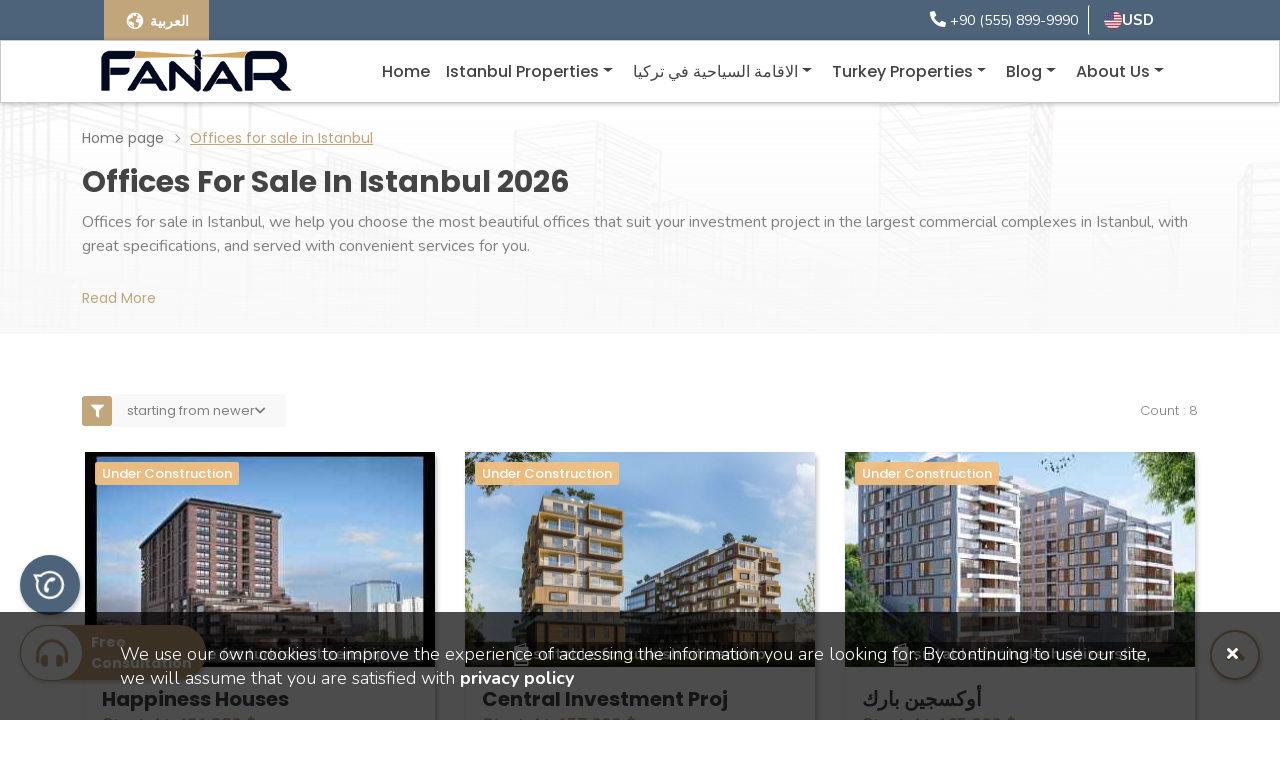

--- FILE ---
content_type: text/html; charset=UTF-8
request_url: https://fanar.net/tr/en/offices/for-sale/istanbul
body_size: 137570
content:
<!DOCTYPE html>
<html lang="en" dir="ltr">

<head>
    <meta charset="utf-8">
<meta http-equiv="x-ua-compatible" content="ie=edge">
<title> Fanar Realty | Istanbul Offices | Offices for sale in Istanbul</title>

<meta name="_token" content="Kv5aMQgmAh47Fdym9gYtaNXtczaHu3w9vyYMIHbr">


<meta name="viewport" content="width=device-width, initial-scale=1, shrink-to-fit=no">
<link rel="shortcut icon" href="https://fanar.net/imgs/favicon.webp">
<link rel=prefetch" href="https://fanar.net/imgs/home-slider/slide1.jpg">
<link rel="apple-touch-icon" href="https://fanar.net/imgs/favicon.webp">

<link rel="canonical" href="https://fanar.net/tr/ar">
<link rel="alternate" hreflang="ar" href="https://fanar.net/tr/ar" defer>
<link rel="alternate" hreflang="en" href="https://fanar.net/tr/en" defer>
<link rel="alternate" hreflang="x-default" href="https://fanar.net/tr/ar" defer="">


<link rel="alternate" type="application/rss+xml" title="Fanar Realty | real estate blog"
      href="https://fanar.net/tr/ar/rss/articles" defer="">

<link rel="alternate" type="application/rss+xml" title="Fanar Realty | Turkey real estate"
      href="https://fanar.net/tr/ar/rss/types" defer="">

<link rel="alternate" type="application/rss+xml" title="Fanar Realty | featured Projects"
      href="https://fanar.net/tr/ar/rss/projects" defer="">

<script src="https://www.google.com/recaptcha/api.js" async defer></script>

<style>
    .other_info{
        position: absolute;
        bottom: 0px;
        width: 100%;
        text-align: center;
        color: #fff;
        font-weight: bold;
        background: rgba(0,0,0,0.5);
    }
</style>

        <link rel="stylesheet" href="https://fanar.net/css/style_projects_ltr.min.css">

    
    <meta name="description" content="Offices for sale in Istanbul, we help you choose the most beautiful offices that suit your investment project in the largest commercial complexes in Istanbul, with great specifications, and served with convenient services for you." />
<meta name="keywords" content="Offices for sale in Istanbul" />

<meta name="twitter:card" content="summary_large_image" />
<meta name="twitter:site" content="@fanarrealty" />
<meta name="twitter:creator" content="@fanarrealty" />
<meta name="twitter:title" content="Istanbul Offices | Offices for sale in Istanbul" />
<meta name="twitter:description" content="Offices for sale in Istanbul, we help you choose the most beautiful offices that suit your investment project in the largest commercial complexes in Istanbul, with great specifications, and served with convenient services for you." />
<meta name="twitter:image" content="https://fanar.net/uploads/cities/afaeaa56dc71261cfdcfb1a8a7d088b2.jpg" />

<meta property="og:type" content="realestate project" />
<meta property="og:title"  content="Istanbul Offices | Offices for sale in Istanbul | Fanar Realty" />
<meta property="og:url" content="https://fanar.net/tr/en/offices/for-sale/istanbul" />
<meta property="og:site_name" content="Fanar Realty" />
<meta property="og:image" content="https://fanar.net/uploads/cities/afaeaa56dc71261cfdcfb1a8a7d088b2.jpg" />
<meta property="og:image:alt"  content="Istanbul Offices | Offices for sale in Istanbul | Fanar Realty" />
<meta property="og:description" content="Offices for sale in Istanbul, we help you choose the most beautiful offices that suit your investment project in the largest commercial complexes in Istanbul, with great specifications, and served with convenient services for you." />
<meta property="og:locale:alternate" content="en" />
<meta property="og:locale" content="ar" />

<meta property="article:published_time" content="2021-09-11 12:04:37" />
<meta property="article:modified_time" content="" />


</head>

<body>
    
    <header id="header">
    <!-- Top nav -->
<div class="top-nav">
    <div class="container h-100">
        <div class="row h-100 justify-content-between">
            <div class="d-inline-flex  languages-container">
                <!-- Lang Button -->
                <div class="header-lang h-100">

                                            <a class="lang-btn hvr-shutter-out-horizontal"
                            href="https://fanar.net/tr/ar/offices/for-sale/istanbul">
                            <i class="las la-globe"></i>
                            <span>العربية</span>
                        </a>
                    
                </div>
                <!-- country Button -->
                
            </div>

            <!-- contact details -->
            <div class="header-contact-details h-100">
                <!-- phone -->
                <div class="top-nav-link phone-link">
                    <i class="fas fa-phone-alt"></i>
                    <a href="tel:905558999990"
                        rel="nofollow"
                        class="contact-link">+90 (555) 899-9990</a>
                </div>

                <!-- mail -->
                

                
                
                
                
                
                
                
                



                <!-- Currency -->
                <div class="header-currency-select">
                    <div class="dropdown" id="currency">
                        <img src="https://fanar.net/imgs/flags/USD.webp"
                            alt="TRY" class="flag current-flag">
                        <span class="current-symbol">USD</span>
                        <ul class="dropdown_menu">
                                                            <li class="dropdown_item-1">
                                    <a rel="nofollow"
                                        href="https://fanar.net/en/exchange/USD"
                                        data-value="USD" class="change-currency">
                                        <img src="https://fanar.net/imgs/flags/USD.webp"
                                            alt="USD" class="flag">
                                        <span>USD</span>
                                    </a>
                                </li>
                                                            <li class="dropdown_item-1">
                                    <a rel="nofollow"
                                        href="https://fanar.net/en/exchange/EUR"
                                        data-value="EUR" class="change-currency">
                                        <img src="https://fanar.net/imgs/flags/EUR.webp"
                                            alt="EUR" class="flag">
                                        <span>EUR</span>
                                    </a>
                                </li>
                                                            <li class="dropdown_item-1">
                                    <a rel="nofollow"
                                        href="https://fanar.net/en/exchange/SAR"
                                        data-value="SAR" class="change-currency">
                                        <img src="https://fanar.net/imgs/flags/SAR.webp"
                                            alt="SAR" class="flag">
                                        <span>SAR</span>
                                    </a>
                                </li>
                                                            <li class="dropdown_item-1">
                                    <a rel="nofollow"
                                        href="https://fanar.net/en/exchange/AED"
                                        data-value="AED" class="change-currency">
                                        <img src="https://fanar.net/imgs/flags/AED.webp"
                                            alt="AED" class="flag">
                                        <span>AED</span>
                                    </a>
                                </li>
                                                            <li class="dropdown_item-1">
                                    <a rel="nofollow"
                                        href="https://fanar.net/en/exchange/KWD"
                                        data-value="KWD" class="change-currency">
                                        <img src="https://fanar.net/imgs/flags/KWD.webp"
                                            alt="KWD" class="flag">
                                        <span>KWD</span>
                                    </a>
                                </li>
                                                            <li class="dropdown_item-1">
                                    <a rel="nofollow"
                                        href="https://fanar.net/en/exchange/OMR"
                                        data-value="OMR" class="change-currency">
                                        <img src="https://fanar.net/imgs/flags/OMR.webp"
                                            alt="OMR" class="flag">
                                        <span>OMR</span>
                                    </a>
                                </li>
                                                            <li class="dropdown_item-1">
                                    <a rel="nofollow"
                                        href="https://fanar.net/en/exchange/QAR"
                                        data-value="QAR" class="change-currency">
                                        <img src="https://fanar.net/imgs/flags/QAR.webp"
                                            alt="QAR" class="flag">
                                        <span>QAR</span>
                                    </a>
                                </li>
                                                            <li class="dropdown_item-1">
                                    <a rel="nofollow"
                                        href="https://fanar.net/en/exchange/BHD"
                                        data-value="BHD" class="change-currency">
                                        <img src="https://fanar.net/imgs/flags/BHD.webp"
                                            alt="BHD" class="flag">
                                        <span>BHD</span>
                                    </a>
                                </li>
                                                            <li class="dropdown_item-1">
                                    <a rel="nofollow"
                                        href="https://fanar.net/en/exchange/JOD"
                                        data-value="JOD" class="change-currency">
                                        <img src="https://fanar.net/imgs/flags/JOD.webp"
                                            alt="JOD" class="flag">
                                        <span>JOD</span>
                                    </a>
                                </li>
                                                            <li class="dropdown_item-1">
                                    <a rel="nofollow"
                                        href="https://fanar.net/en/exchange/DZD"
                                        data-value="DZD" class="change-currency">
                                        <img src="https://fanar.net/imgs/flags/DZD.webp"
                                            alt="DZD" class="flag">
                                        <span>DZD</span>
                                    </a>
                                </li>
                                                            <li class="dropdown_item-1">
                                    <a rel="nofollow"
                                        href="https://fanar.net/en/exchange/YER"
                                        data-value="YER" class="change-currency">
                                        <img src="https://fanar.net/imgs/flags/YER.webp"
                                            alt="YER" class="flag">
                                        <span>YER</span>
                                    </a>
                                </li>
                                                            <li class="dropdown_item-1">
                                    <a rel="nofollow"
                                        href="https://fanar.net/en/exchange/TRY"
                                        data-value="TRY" class="change-currency">
                                        <img src="https://fanar.net/imgs/flags/TRY.webp"
                                            alt="TRY" class="flag">
                                        <span>TRY</span>
                                    </a>
                                </li>
                                                            <li class="dropdown_item-1">
                                    <a rel="nofollow"
                                        href="https://fanar.net/en/exchange/GBP"
                                        data-value="GBP" class="change-currency">
                                        <img src="https://fanar.net/imgs/flags/GBP.webp"
                                            alt="GBP" class="flag">
                                        <span>GBP</span>
                                    </a>
                                </li>
                                                            <li class="dropdown_item-1">
                                    <a rel="nofollow"
                                        href="https://fanar.net/en/exchange/CHF"
                                        data-value="CHF" class="change-currency">
                                        <img src="https://fanar.net/imgs/flags/CHF.webp"
                                            alt="CHF" class="flag">
                                        <span>CHF</span>
                                    </a>
                                </li>
                                                            <li class="dropdown_item-1">
                                    <a rel="nofollow"
                                        href="https://fanar.net/en/exchange/CAD"
                                        data-value="CAD" class="change-currency">
                                        <img src="https://fanar.net/imgs/flags/CAD.webp"
                                            alt="CAD" class="flag">
                                        <span>CAD</span>
                                    </a>
                                </li>
                                                            <li class="dropdown_item-1">
                                    <a rel="nofollow"
                                        href="https://fanar.net/en/exchange/AUD"
                                        data-value="AUD" class="change-currency">
                                        <img src="https://fanar.net/imgs/flags/AUD.webp"
                                            alt="AUD" class="flag">
                                        <span>AUD</span>
                                    </a>
                                </li>
                                                            <li class="dropdown_item-1">
                                    <a rel="nofollow"
                                        href="https://fanar.net/en/exchange/CNY"
                                        data-value="CNY" class="change-currency">
                                        <img src="https://fanar.net/imgs/flags/CNY.webp"
                                            alt="CNY" class="flag">
                                        <span>CNY</span>
                                    </a>
                                </li>
                                                            <li class="dropdown_item-1">
                                    <a rel="nofollow"
                                        href="https://fanar.net/en/exchange/RUB"
                                        data-value="RUB" class="change-currency">
                                        <img src="https://fanar.net/imgs/flags/RUB.webp"
                                            alt="RUB" class="flag">
                                        <span>RUB</span>
                                    </a>
                                </li>
                            

                        </ul>
                    </div>
                </div>
            </div>
        </div>
    </div>
</div>
    <!-- navbar -->
<nav class="navbar navbar-expand-lg navbar-light" id="navbar_main">
    <div class="container">
        <a class="navbar-brand p-0" href="https://fanar.net/tr/en">
            <img src="https://fanar.net/uploads/logo/Logo (3).png" alt="Fanar realty Logo">
        </a>
        <button class="navbar-toggler p-0" type="button" data-bs-toggle="collapse"
                data-bs-target="#navbarSupportedContent" aria-controls="navbarSupportedContent"
                aria-expanded="false" aria-label="Toggle navigation">
            <svg class="ham hamRotate ham1" viewBox="0 0 100 100" width="65"
                 onclick="this.classList.toggle('active')">
                <path class="line top"
                      d="m 30,33 h 40 c 0,0 9.044436,-0.654587 9.044436,-8.508902 0,-7.854315 -8.024349,-11.958003 -14.89975,-10.85914 -6.875401,1.098863 -13.637059,4.171617 -13.637059,16.368042 v 40" />
                <path class="line middle" d="m 30,50 h 40" />
                <path class="line bottom"
                      d="m 30,67 h 40 c 12.796276,0 15.357889,-11.717785 15.357889,-26.851538 0,-15.133752 -4.786586,-27.274118 -16.667516,-27.274118 -11.88093,0 -18.499247,6.994427 -18.435284,17.125656 l 0.252538,40" />
            </svg>
        </button>
        <div class="collapse navbar-collapse" id="navbarSupportedContent">
            <ul class="navbar-nav mb-2 mb-lg-0">

                
                                            <li class="nav-item">
                            <a class="nav-link active" aria-current="page" href="https://fanar.net/tr/en" title="Home"> Home</a>
                        </li>
                    
                
                    
                        <li class="nav-item dropdown">
                            <a class="nav-link dropdown-toggle" href="https://fanar.net/tr/en/properties/for-sale/istanbul" title="istanbul properties" id="navbarDropdown" role="button"
                               data-bs-toggle="dropdown" aria-expanded="false">
                                istanbul properties
                            </a>
                            <ul class="dropdown-menu" aria-labelledby="navbarDropdown">
                                                                     <li>
                                         <a class="dropdown-item" href="https://fanar.net/tr/en/blog/touristic-residence-in-turkey" title="الاقامة السياحية" >
                                             الاقامة السياحية
                                         </a>
                                     </li>
                                                                     <li>
                                         <a class="dropdown-item" href="https://fanar.net/tr/en/blog/real-estate-residence-in-turkey" title="الاقامة العقارية" >
                                             الاقامة العقارية
                                         </a>
                                     </li>
                                                                     <li>
                                         <a class="dropdown-item" href="https://fanar.net/tr/en/blog/student-residence-permit-in-turkey" title="اقامة الطالب" >
                                             اقامة الطالب
                                         </a>
                                     </li>
                                                                     <li>
                                         <a class="dropdown-item" href="https://fanar.net/tr/en/blog/permanent-residence-turkey" title="الاقامة الدائمة" >
                                             الاقامة الدائمة
                                         </a>
                                     </li>
                                                                     <li>
                                         <a class="dropdown-item" href="https://fanar.net/tr/en/blog/work-permit-in-turkey" title="اذن العمل" >
                                             اذن العمل
                                         </a>
                                     </li>
                                                                     <li>
                                         <a class="dropdown-item" href="https://fanar.net/tr/en/blog/family-residence-permit-in-turkey" title="الاقامة العائلية" >
                                             الاقامة العائلية
                                         </a>
                                     </li>
                                                            </ul>
                        </li>

                    
                
                    
                        <li class="nav-item dropdown">
                            <a class="nav-link dropdown-toggle" href="https://fanar.net/tr/en/about-us" title="الاقامة السياحية في تركيا" id="navbarDropdown" role="button"
                               data-bs-toggle="dropdown" aria-expanded="false">
                                الاقامة السياحية في تركيا
                            </a>
                            <ul class="dropdown-menu" aria-labelledby="navbarDropdown">
                                                                     <li>
                                         <a class="dropdown-item" href="https://fanar.net/tr/en/blog/tourist-residence-first-time-turkey" title="الاقامة السياحية أول مره" >
                                             الاقامة السياحية أول مره
                                         </a>
                                     </li>
                                                                     <li>
                                         <a class="dropdown-item" href="https://fanar.net/tr/en/blog/residence-permit-renewal-in-turkey" title="تجديد الاقامة السياحية" >
                                             تجديد الاقامة السياحية
                                         </a>
                                     </li>
                                                                     <li>
                                         <a class="dropdown-item" href="https://fanar.net/tr/en/blog/tourist-residence-turkey-years-old" title="الإقامة السياحية للأطفال أقل من 18 سنة" >
                                             الإقامة السياحية للأطفال أقل من 18 سنة
                                         </a>
                                     </li>
                                                                     <li>
                                         <a class="dropdown-item" href="https://fanar.net/tr/en/blog/health-insurance-coverage" title="تغطية التأمين الصحي للإقامة السياحية" >
                                             تغطية التأمين الصحي للإقامة السياحية
                                         </a>
                                     </li>
                                                                     <li>
                                         <a class="dropdown-item" href="https://fanar.net/tr/en/blog/date-residence-first-time-turkey" title="حجز موعد الإقامة السياحية أول مرة" >
                                             حجز موعد الإقامة السياحية أول مرة
                                         </a>
                                     </li>
                                                                     <li>
                                         <a class="dropdown-item" href="https://fanar.net/tr/en/blog/date-renewal-tourist-residence-turkey" title="حجز موعد تجديد الإقامة السياحية" >
                                             حجز موعد تجديد الإقامة السياحية
                                         </a>
                                     </li>
                                                                     <li>
                                         <a class="dropdown-item" href="https://fanar.net/tr/en/blog/orange-bilgesi-in-turkey" title="ورقة الأورنجي بيلجيسي لإقامة الطالب" >
                                             ورقة الأورنجي بيلجيسي لإقامة الطالب
                                         </a>
                                     </li>
                                                                     <li>
                                         <a class="dropdown-item" href="https://fanar.net/tr/en/blog/lease-contract-tourist-stay-first-time-turkey" title="عقد الإيجار للإقامة السياحية أول مرة" >
                                             عقد الإيجار للإقامة السياحية أول مرة
                                         </a>
                                     </li>
                                                                     <li>
                                         <a class="dropdown-item" href="https://fanar.net/tr/en/blog/turkey-residence-tax-2021" title="رسوم الإقامة في تركيا" >
                                             رسوم الإقامة في تركيا
                                         </a>
                                     </li>
                                                                     <li>
                                         <a class="dropdown-item" href="https://fanar.net/tr/en/blog/tax-number-in-turkey" title="الرقم الضريبي في تركيا" >
                                             الرقم الضريبي في تركيا
                                         </a>
                                     </li>
                                                                     <li>
                                         <a class="dropdown-item" href="https://fanar.net/tr/en/blog/personal-picture" title="الصورة الشخصية للإقامة السياحية" >
                                             الصورة الشخصية للإقامة السياحية
                                         </a>
                                     </li>
                                                            </ul>
                        </li>

                    
                
                    
                        <li class="nav-item dropdown">
                            <a class="nav-link dropdown-toggle" href="https://fanar.net/tr/en/properties/for-sale/turkey" title="turkey properties" id="navbarDropdown" role="button"
                               data-bs-toggle="dropdown" aria-expanded="false">
                                turkey properties
                            </a>
                            <ul class="dropdown-menu" aria-labelledby="navbarDropdown">
                                                                     <li>
                                         <a class="dropdown-item" href="https://fanar.net/tr/en/apartments-for-sale/istanbul" title="istanbul apartments" >
                                             istanbul apartments
                                         </a>
                                     </li>
                                                                     <li>
                                         <a class="dropdown-item" href="https://fanar.net/tr/en/apartments-for-sale" title="Apartments for sale in Turkey" >
                                             Apartments for sale in Turkey
                                         </a>
                                     </li>
                                                                     <li>
                                         <a class="dropdown-item" href="https://fanar.net/tr/en/apartments/for-sale/istanbul/europeanside" title="Apartments for sale in Istanbul European side" >
                                             Apartments for sale in Istanbul European side
                                         </a>
                                     </li>
                                                                     <li>
                                         <a class="dropdown-item" href="https://fanar.net/tr/en/apartments/for-sale/istanbul/asianside" title="Apartments for sale in Istanbul Asian side" >
                                             Apartments for sale in Istanbul Asian side
                                         </a>
                                     </li>
                                                                     <li>
                                         <a class="dropdown-item" href="https://fanar.net/tr/en/apartments/for-sale/istanbul/installment" title="Apartments for sale in installments in Istanbul" >
                                             Apartments for sale in installments in Istanbul
                                         </a>
                                     </li>
                                                                     <li>
                                         <a class="dropdown-item" href="https://fanar.net/tr/en/offices/for-sale/istanbul" title="Offices for sale in Istanbul" >
                                             Offices for sale in Istanbul
                                         </a>
                                     </li>
                                                                     <li>
                                         <a class="dropdown-item" href="https://fanar.net/tr/en/villas/for-sale/istanbul" title="Villas for sale ın Istanbul" >
                                             Villas for sale ın Istanbul
                                         </a>
                                     </li>
                                                                     <li>
                                         <a class="dropdown-item" href="https://fanar.net/tr/en/properties/for-sale/istanbul" title="Properties for sale in Istanbul" >
                                             Properties for sale in Istanbul
                                         </a>
                                     </li>
                                                                     <li>
                                         <a class="dropdown-item" href="https://fanar.net/tr/en/stores/for-sale/istanbul" title="Stores for sale in Istanbul" >
                                             Stores for sale in Istanbul
                                         </a>
                                     </li>
                                                                     <li>
                                         <a class="dropdown-item" href="https://fanar.net/tr/en/apartments/for-sale/istanbul/cheap" title="Cheap apartments for sale in Istanbul" >
                                             Cheap apartments for sale in Istanbul
                                         </a>
                                     </li>
                                                                     <li>
                                         <a class="dropdown-item" href="https://fanar.net/tr/en/offices/for-sale/turkey" title="Offices for sale in Turkey" >
                                             Offices for sale in Turkey
                                         </a>
                                     </li>
                                                                     <li>
                                         <a class="dropdown-item" href="https://fanar.net/tr/en/villas/for-sale/turkey" title="Villas for sale in Turkey" >
                                             Villas for sale in Turkey
                                         </a>
                                     </li>
                                                                     <li>
                                         <a class="dropdown-item" href="https://fanar.net/tr/en/stores/for-sale/turkey" title="Stores for sale in Turkey" >
                                             Stores for sale in Turkey
                                         </a>
                                     </li>
                                                                     <li>
                                         <a class="dropdown-item" href="https://fanar.net/tr/en/apartments-for-sale/kocaeli" title="Properties for sale in Kocali" >
                                             Properties for sale in Kocali
                                         </a>
                                     </li>
                                                                     <li>
                                         <a class="dropdown-item" href="https://fanar.net/tr/en/apartments/for-sale/istanbul/governmentguarantee" title="Apartments for sale in Istanbul guaranteed by the Turkish government" >
                                             Apartments for sale in Istanbul guaranteed by the Turkish government
                                         </a>
                                     </li>
                                                                     <li>
                                         <a class="dropdown-item" href="https://fanar.net/tr/en/apartments/for-sale/turkey/installment" title="Apartments for sale in installments in Turkey" >
                                             Apartments for sale in installments in Turkey
                                         </a>
                                     </li>
                                                            </ul>
                        </li>

                    
                
                    
                        <li class="nav-item dropdown">
                            <a class="nav-link dropdown-toggle" href="https://fanar.net/tr/en/blog" title="blog" id="navbarDropdown" role="button"
                               data-bs-toggle="dropdown" aria-expanded="false">
                                blog
                            </a>
                            <ul class="dropdown-menu" aria-labelledby="navbarDropdown">
                                                                     <li>
                                         <a class="dropdown-item" href="https://fanar.net/tr/en/blog" title="All Articles" >
                                             All Articles
                                         </a>
                                     </li>
                                                                     <li>
                                         <a class="dropdown-item" href="https://fanar.net/tr/en/blog/category/Turkish-nationality" title="Turkish Nationality" >
                                             Turkish Nationality
                                         </a>
                                     </li>
                                                                     <li>
                                         <a class="dropdown-item" href="https://fanar.net/tr/en/blog/category/Tourism-in-Turkey" title="Tourism In Turkey" >
                                             Tourism In Turkey
                                         </a>
                                     </li>
                                                                     <li>
                                         <a class="dropdown-item" href="https://fanar.net/tr/en/blog/category/Life-in-Turkey" title="Life In Turkey" >
                                             Life In Turkey
                                         </a>
                                     </li>
                                                                     <li>
                                         <a class="dropdown-item" href="https://fanar.net/tr/en/blog/category/Variety-in-Turkey" title="Variety In Turkey" >
                                             Variety In Turkey
                                         </a>
                                     </li>
                                                                     <li>
                                         <a class="dropdown-item" href="https://fanar.net/tr/en/blog/category/Ownership-procedures-and-laws" title="Ownership Procedures And Laws" >
                                             Ownership Procedures And Laws
                                         </a>
                                     </li>
                                                                     <li>
                                         <a class="dropdown-item" href="https://fanar.net/tr/en/blog/category/Real-estate-information-and-advice" title="Real Estate Information And Advice" >
                                             Real Estate Information And Advice
                                         </a>
                                     </li>
                                                                     <li>
                                         <a class="dropdown-item" href="https://fanar.net/tr/en/blog/category/Regions-&amp;-Neighborhoods" title="Regions &amp; Neighborhoods" >
                                             Regions &amp; Neighborhoods
                                         </a>
                                     </li>
                                                                     <li>
                                         <a class="dropdown-item" href="https://fanar.net/tr/en/blog/category/Real-estate-reports-and-statistics" title="Real Estate Reports And Statistics" >
                                             Real Estate Reports And Statistics
                                         </a>
                                     </li>
                                                                     <li>
                                         <a class="dropdown-item" href="https://fanar.net/tr/en/blog/category/Statistics" title="Statistics" >
                                             Statistics
                                         </a>
                                     </li>
                                                            </ul>
                        </li>

                    
                
                    
                        <li class="nav-item dropdown">
                            <a class="nav-link dropdown-toggle" href="https://fanar.net/tr/en/about-us" title="about us" id="navbarDropdown" role="button"
                               data-bs-toggle="dropdown" aria-expanded="false">
                                about us
                            </a>
                            <ul class="dropdown-menu" aria-labelledby="navbarDropdown">
                                                                     <li>
                                         <a class="dropdown-item" href="https://fanar.net/tr/en/contact-us" title="Connect us" >
                                             Connect us
                                         </a>
                                     </li>
                                                                     <li>
                                         <a class="dropdown-item" href="https://fanar.net/tr/en/our-services" title="Services" >
                                             Services
                                         </a>
                                     </li>
                                                                     <li>
                                         <a class="dropdown-item" href="https://fanar.net/tr/en/about-us" title="about us" >
                                             about us
                                         </a>
                                     </li>
                                                            </ul>
                        </li>

                    
                







            </ul>
        </div>
    </div>
</nav>
</header>

        <main class="projects" role="main">


        <section id="pages_banner" class="section-margin b-lazy"
         style="background: linear-gradient(0deg, #F8F8F8 -25.65%, #f8f8f8e2 19.36%, #f8f8f800 100%), center / cover no-repeat fixed url(https://fanar.net/imgs/bg/pages-bg.png);">
    <div class="container">
        <div class="row wow fadeInDown">
            <div class="col-12">
                <div class="breadcrumb">
    <a href="https://fanar.net/tr/en" class="link">
        Home page
    </a>
    <i class="las la-angle-right"></i>
            <a href="#" class="link">Offices for sale in Istanbul</a>
            </div>
                <h1 class="title mb-2">
                    Offices for sale in Istanbul  2026
                </h1>
                <p class="description">
                    Offices for sale in Istanbul, we help you choose the most beautiful offices that suit your investment project in the largest commercial complexes in Istanbul, with great specifications, and served with convenient services for you.
                </p>
                                    <!-- SEO Content -->
                    <div class="col-12">
                        <p id="click_me"> read more</p>
                    </div>
                    <div class="col-12 seo_hidden-content" style="display: none;">
                        <div class="paragraph mb-3">
                            <p><strong>Offices for sale in Istanbul</strong></p>

<p><strong>Let us tell you at the beginning of this article that we are going to talk about offices for sale in Istanbul, the city that has become a destination for investors and businessmen from all sides, after the great facilities provided by the Turkish government to those, In order to bring their capital to the Turkish economy, here we will give you tips on the best places to own an office in Istanbul, with some things you should consider before you get it, and other information related to this matter, so read eagerly, my friend.</strong></p>

<h2><strong>Things to consider before owning an office in Istanbul:</strong></h2>

<p><strong>Keep in mind, during your search for offices for sale in Istanbul, that that place will be the environment in which you practice your profession, so you must have all the services and facilities necessary to find a workplace that helps creativity and focus, to be your step on the path to success, and your team has passion And the desire to perform their duties to the fullest after they find you as their chief, has provided all means, so consider the following points.</strong></p>

<ul>
	<li>
	<p><strong>Look at the nature of the work you do. If it needs calm, choose a place close to nature and green scenes; To rid your crew of noise and negative energy and get the best possible return from them.&nbsp;</strong></p>
	</li>
	<li>
	<p><strong>In the event that the nature of the activity in which you work requires interaction with people, here you have to choose a location in a vital area within the city, close to the circle of its people&rsquo;s movements, and easy for them to reach; For the availability of all means of transportation in the surrounding environment.</strong></p>
	</li>
	<li>
	<p><strong>The comfort and security of your crew above all else, you have to ensure that they have car parking, and a central internet system; To help them perform their work, as well as good ventilation and emergency exits; To be safe in the event of danger, they do not have to worry about anything, and they are free to do their work.</strong></p>
	</li>
</ul>

<h2><strong>Best places to own an office in Istanbul:</strong></h2>

<p><strong>The architecture of the current city of Istanbul makes it an architectural masterpiece in every sense of the word, with areas comparable to the largest commercial centers in the world, with its offices and companies, which attract many investors and money owners, to start in the land of Anatolia, bearing in mind that the preferred location for investment in Istanbul and the establishment of commercial centers and companies in the European part of Istanbul, not the Asian, so let us get to know those areas in the next lines.</strong></p>

<ol>
	<li>
	<h3><strong>Levent</strong></h3>
	</li>
</ol>

<p><strong>Besiktas Municipality, whose club is currently ranked fourth in the Turkish Premier League, is located in a small coastal area with a sparse population, located on the European side of the city, but it is a great option when you are looking for offices for sale in Istanbul; Because its strategic location is a link between the European and Asian sides of Istanbul, and its proximity to major main roads in Istanbul, necessarily means that it is suitable for your company&#39;s location, and the small number of residents will ensure the calm that your employees need in a work environment that completely helps them focus.</strong></p>

<ol>
	<li>
	<h3><strong>Maslak</strong></h3>
	</li>
</ol>

<p><strong>If one of your employees finishes his working day to the fullest and wants to enjoy a walk before returning to his home, after a while he will find the fresh sea air in his heart, because the area is very close to the Bosphorus strait separating the Asian and European Istanbul, and it is surrounded by a good road network that makes it Close to vital areas in the city center such as Taksim Square, Maslak, in general, is a great option if your search for offices for sale in Istanbul is in order to establish a tourism company in the chosen office.</strong></p>

<ol>
	<li>
	<h3><strong>Esenyurt</strong></h3>
	</li>
</ol>

<p><strong>It is the youth area in Istanbul where, according to the statistics issued by the Turkish government, they constitute the majority of its population, which makes it an ideal choice when you are looking for offices for sale in Istanbul, you will find dozens of people seeking to start their career and succeed with you, a beautiful area of ​​nature in the European side of Istanbul close to the Sea of ​​Marmara, and on the way of those coming from their work as they leave Istanbul&#39;s new airport towards the city, and we do not forget that the passage of the most important main roads in the city through it gives it double importance, an hour One by car is the interval between it and Taksim Square in the city center.</strong></p>

<p><strong>Those were the best places to look for offices for sale in Istanbul, but you may have a question about whether it is better to buy or rent the office for a specific period of time that you agree with the owner, and the answer to this question depends on the nature of your activity, your ability to do it, your experience in it and the available capital you have and how long do you want to stay on Turkish soil, if your ability and experience are at the peak, buying and establishing a brand bearing your name and using a full crew working under your command on long-term contracts is the best, but if you want to do a market experience or a short-term deal or practice this The type of investment for a specific period of time, resorting to renting or usufruct contracts for a certain period of time is the best, so we cannot give you a definitive answer here, there are many variables governed by the case of each person individually.</strong></p>

<h2><strong>Ideas for projects in Istanbul:</strong></h2>

<p><strong>You may sometimes have enough capital to search for offices for sale in Istanbul, but you lack the necessary ideas to open a successful project in the office after you have obtained it. Here, you have a solution from two only, either you buy the office and rent it to one of them, to open his business, or give you the idea in the following lines, which may coincide with one of the experiences you have or a trusted person in your surroundings, so you buy the office and share the work with him, so follow along with me, dear reader.</strong></p>

<ul>
	<li>
	<h3><strong>Import and export company</strong></h3>
	</li>
</ul>

<p><strong>Quickly finish your search for offices for sale in Istanbul, and when you find the right office, use it to be an import and export company, and to make its activity in clothes and fabrics, as this is classified as one of the most popular and profitable markets in all of Turkey and not only Istanbul, get yourself a partnership with a clothing supply company and start your business, and fill the Arab markets in particular with the products of your company, as the Arab countries are the preferred market for importing goods coming from Turkey of all kinds, so the matter does not stop with clothes alone.</strong></p>

<ul>
	<li>
	<h3><strong>Providing housing</strong></h3>
	</li>
</ul>

<p><strong>Istanbul is one of the most visited cities in the world, and therefore this large number, whether immigrant or staying for a short period, needs their own housing, and there is no doubt that entering the real estate market is one of the most profitable projects in Turkey, so you can convert your office to a company that provides housing for those in need, and sign several partnerships with other brokers that make you the first choice for those looking for an apartment in Istanbul.</strong></p>

<ul>
	<li>
	<h3><strong>Tourism company</strong></h3>
	</li>
</ul>

<p><strong>Istanbul in itself is a city teeming with beautiful tourist areas, and I have already told you about the large numbers that you visit every year, so your search for offices for sale in Istanbul in order to get your own tourism company will be a project that is guaranteed to succeed before you do it, just use some help with you Experienced people, and work on two axes, the first is to bring trips to Istanbul from outside Turkey, and the second is to activate internal tourism in Turkey to Istanbul, and the project will cover its costs after a short time, and start making profits.</strong></p>

<p>&nbsp;</p>
                            <div/>
                        </div>
                                                    <div class="tags mb-3">
                                                                    <a href="https://fanar.net/tr/en/tags/aak-r-trky-stnbol" class="tag">real estate istanbul turkey</a>
                                                                    <a href="https://fanar.net/tr/en/tags/aak-r-t-llbyaa-fy-trky-stnbol" class="tag">Real estate for sale Istanbul Turkey</a>
                                                                    <a href="https://fanar.net/tr/en/tags/offices-for-sale" class="tag">Offices for sale</a>
                                                            </div>
                                            </div>
                            </div>
        </div>
</section>


        <section id="projects" class="section-margin">
            <div class="container">
                <div class="row">

                    <!-- Top Filters -->
                    <div class="col-12">
                        <div class="top-filter wow fadeInDown">
                            <div class="show-filter">
                                <button class="filter hvr-pulse-shrink" id="show_filter"><i
                                        class="fas fa-filter"></i></button>
                                <div class="dropdown" id="sort">
                                    <span class="placehoder">starting from newer</span>
                                    <ul class="dropdown_menu">
                                        <li class="dropdown_item-1">
                                            <a href='?sort=price&direction=asc'>
                                                <span> starting from the most cheapest</span>
                                            </a>
                                        </li>
                                        <li class="dropdown_item-2">
                                            <a href='?sort=price&direction=desc'>
                                                <span>starting from the most expensive</span>
                                            </a>
                                        </li>
                                        <li class="dropdown_item-2">
                                            <a href="?sort=date&direction=asc">
                                                <span>starting from newer</span>
                                            </a>
                                        </li>
                                        <li class="dropdown_item-2">
                                            <a href="?sort=date&direction=desc">
                                                <span>starting from older</span>
                                            </a>
                                        </li>
                                    </ul>
                                </div>
                            </div>
                            <span class="count">
                                  count : 8
                            </span>
                        </div>
                    </div>
                                                                <!-- Items -->
<div class="col-12 col-md-6 col-lg-4 mb-4 ">
    <div class="project-item wow fadeInDown" data-wow-delay="0.2s">
        <a href="https://fanar.net/tr/en/projects/23152152"  title="Happiness Houses"
           class="img d-block">
            <img src="https://fanar.net/imgs/lazy.webp" data-src="https://fanar.net/uploads/projects/F2037/4b7b7dcf3263d1d236419baeda904ff0_medium.jpg"
                 title="Apartments for sale in Istanbul and offices as well, in a complex on the Asian side of the city, with a luxurious architectural design and ideal specifications, suitable for obtaining Turkish citizenship" alt="Apartments for sale in Istanbul and offices as well, in a complex on the Asian side of the city, with a luxurious architectural design and ideal specifications, suitable for obtaining Turkish citizenship" class="project-img b-lazy">
            <div class="tag">
                Under construction
            </div>
                                                            <p class="other_info">
                        <img src="https://fanar.net/imgs/suit-citizenship-img.webp" alt="">
                        <span>suitable for turkish citizenship</span>
                    </p>
                            
        </a>
        <div class="content">
            <a href="https://fanar.net/tr/en/projects/23152152"  title="Happiness Houses" class="top-details">
                <h3 class="title">
                    Happiness Houses
                </h3>
                <h4 class="price">
                    start at
                    <span class="price d-inline-block" style="direction: ltr;">421,380 $</span>
                </h4>
                <p class="description">
                    Apartments for sale in Istanbul and offices as well, in a complex on the Asian side of the city, with a luxuri...
                </p>
                <div class="payment">
                    <img src="https://fanar.net/imgs/icons/save-money 1.png" width="15" height="15" alt="">
                    <span>
                                                     installment
                                            </span>
                </div>
            </a>
            <div class="bottom-details">
                <div class="location">
                    <i class="fas fa-map-marker-alt"></i>
                    <div class="links">
                        <a href="https://fanar.net/tr/en/apartments-for-sale/istanbul"
                           title="Apartments for sale Istanbul">
                           istanbul
                           </a>
                        <a href="https://fanar.net/tr/en/apartments-for-sale/istanbul/Atasehir"
                           title="Apartments for sale in Atasehir Istanbul/ Turkey Apartments">
                            Atasehir
                        </a>
                    </div>
                </div>
                <div class="dropdown types-dropdown">
                    <button class="dropdown-toggle" type="button" id="types_dropdown"
                            data-bs-toggle="dropdown" aria-expanded="false">
                        apartments
                    </button>
                    <ul class="dropdown-menu" aria-labelledby="types_dropdown">
                                                    <li>
                                <p class="dropdown-item">
                                    apartments
                                </p>
                            </li>
                                                    <li>
                                <p class="dropdown-item">
                                    shops
                                </p>
                            </li>
                                                    <li>
                                <p class="dropdown-item">
                                    offices
                                </p>
                            </li>
                                            </ul>
                </div>
            </div>
        </div>
    </div>
</div>
                                            <!-- Items -->
<div class="col-12 col-md-6 col-lg-4 mb-4 ">
    <div class="project-item wow fadeInDown" data-wow-delay="0.2s">
        <a href="https://fanar.net/tr/en/projects/Central-housing-and-investment"  title="Central  investment proj"
           class="img d-block">
            <img src="https://fanar.net/imgs/lazy.webp" data-src="https://fanar.net/uploads/projects/F-1609/38d859f69695471dda276863f2b22121_medium.jpg"
                 title="Apartments for sale in Avcilar Istanbul - residential and investment" alt="Apartments for sale in Avcilar Istanbul - residential and investment" class="project-img b-lazy">
            <div class="tag">
                Under construction
            </div>
                                                            <p class="other_info">
                        <img src="https://fanar.net/imgs/suit-citizenship-img.webp" alt="">
                        <span>suitable for turkish citizenship</span>
                    </p>
                            
        </a>
        <div class="content">
            <a href="https://fanar.net/tr/en/projects/Central-housing-and-investment"  title="Central  investment proj" class="top-details">
                <h3 class="title">
                    Central  investment proj
                </h3>
                <h4 class="price">
                    start at
                    <span class="price d-inline-block" style="direction: ltr;">157,000 $</span>
                </h4>
                <p class="description">
                    Smart homes for sale in European Istanbul, providing a happy and safe life within a residential complex with i...
                </p>
                <div class="payment">
                    <img src="https://fanar.net/imgs/icons/save-money 1.png" width="15" height="15" alt="">
                    <span>
                                                     installment
                                            </span>
                </div>
            </a>
            <div class="bottom-details">
                <div class="location">
                    <i class="fas fa-map-marker-alt"></i>
                    <div class="links">
                        <a href="https://fanar.net/tr/en/apartments-for-sale/istanbul"
                           title="Apartments for sale Istanbul">
                           istanbul
                           </a>
                        <a href="https://fanar.net/tr/en/apartments-for-sale/istanbul/Avcilar"
                           title="Apartments for sale in Istanbul  | Apartments for sale in Avcilar Istanbul 2021">
                            Avcilar
                        </a>
                    </div>
                </div>
                <div class="dropdown types-dropdown">
                    <button class="dropdown-toggle" type="button" id="types_dropdown"
                            data-bs-toggle="dropdown" aria-expanded="false">
                        apartments
                    </button>
                    <ul class="dropdown-menu" aria-labelledby="types_dropdown">
                                                    <li>
                                <p class="dropdown-item">
                                    offices
                                </p>
                            </li>
                                            </ul>
                </div>
            </div>
        </div>
    </div>
</div>
                                            <!-- Items -->
<div class="col-12 col-md-6 col-lg-4 mb-4 ">
    <div class="project-item wow fadeInDown" data-wow-delay="0.2s">
        <a href="https://fanar.net/tr/en/projects/edhy0567"  title="أوكسجين بارك"
           class="img d-block">
            <img src="https://fanar.net/imgs/lazy.webp" data-src="https://fanar.net/uploads/projects/F2127/10c0cbcfa0b6b87779f251b8f4ebfb37_medium.jpg"
                 title="استثمر الآن في منطقة بينديك وقم بشراء شقة أحلامك أو استثمر في أفخم المجمعات السكنية في إسطنبول الآسيوية" alt="استثمر الآن في منطقة بينديك وقم بشراء شقة أحلامك أو استثمر في أفخم المجمعات السكنية في إسطنبول الآسيوية" class="project-img b-lazy">
            <div class="tag">
                Under construction
            </div>
                                                            <p class="other_info">
                        <img src="https://fanar.net/imgs/suit-citizenship-img.webp" alt="">
                        <span>suitable for turkish citizenship</span>
                    </p>
                            
        </a>
        <div class="content">
            <a href="https://fanar.net/tr/en/projects/edhy0567"  title="أوكسجين بارك" class="top-details">
                <h3 class="title">
                    أوكسجين بارك
                </h3>
                <h4 class="price">
                    start at
                    <span class="price d-inline-block" style="direction: ltr;">165,000 $</span>
                </h4>
                <p class="description">
                    استثمر الآن في منطقة بينديك وقم بشراء شقة أحلامك أو استثمر في أفخم المجمعات السكنية في إسطنبول الآسيوية
                </p>
                <div class="payment">
                    <img src="https://fanar.net/imgs/icons/save-money 1.png" width="15" height="15" alt="">
                    <span>
                                                     installment
                                            </span>
                </div>
            </a>
            <div class="bottom-details">
                <div class="location">
                    <i class="fas fa-map-marker-alt"></i>
                    <div class="links">
                        <a href="https://fanar.net/tr/en/apartments-for-sale/istanbul"
                           title="Apartments for sale Istanbul">
                           istanbul
                           </a>
                        <a href="https://fanar.net/tr/en/apartments-for-sale/istanbul/Pendik"
                           title="Apartments for sale in Pendik Istanbul |Turkey Apartments">
                            Pendik
                        </a>
                    </div>
                </div>
                <div class="dropdown types-dropdown">
                    <button class="dropdown-toggle" type="button" id="types_dropdown"
                            data-bs-toggle="dropdown" aria-expanded="false">
                        apartments
                    </button>
                    <ul class="dropdown-menu" aria-labelledby="types_dropdown">
                                                    <li>
                                <p class="dropdown-item">
                                    apartments
                                </p>
                            </li>
                                                    <li>
                                <p class="dropdown-item">
                                    offices
                                </p>
                            </li>
                                            </ul>
                </div>
            </div>
        </div>
    </div>
</div>
                                            <!-- Items -->
<div class="col-12 col-md-6 col-lg-4 mb-4 ">
    <div class="project-item wow fadeInDown" data-wow-delay="0.2s">
        <a href="https://fanar.net/tr/en/projects/eresin-yasam-merkezi"  title="ارسين ياشام"
           class="img d-block">
            <img src="https://fanar.net/imgs/lazy.webp" data-src="https://fanar.net/uploads/projects/F2156/2b876a091c3358e8a57bbf35797c3eff_medium.jpg"
                 title=" شقق للبيع في إسطنبول بإطلالة بحرية وإطلالة على المدينة، والعديد من المميزات في منطقة بيليك دوزو في الطرف الأوروبي من المدينة" alt=" شقق للبيع في إسطنبول بإطلالة بحرية وإطلالة على المدينة، والعديد من المميزات في منطقة بيليك دوزو في الطرف الأوروبي من المدينة" class="project-img b-lazy">
            <div class="tag">
                Ready to move
            </div>
                                                            <p class="other_info">
                        <img src="https://fanar.net/imgs/suit-citizenship-img.webp" alt="">
                        <span>suitable for turkish citizenship</span>
                    </p>
                            
        </a>
        <div class="content">
            <a href="https://fanar.net/tr/en/projects/eresin-yasam-merkezi"  title="ارسين ياشام" class="top-details">
                <h3 class="title">
                    ارسين ياشام
                </h3>
                <h4 class="price">
                    start at
                    <span class="price d-inline-block" style="direction: ltr;">360,000 $</span>
                </h4>
                <p class="description">
                     شقق للبيع في إسطنبول بإطلالة بحرية وإطلالة على المدينة، والعديد من المميزات في منطقة بيليك دوزو في الطرف الأو...
                </p>
                <div class="payment">
                    <img src="https://fanar.net/imgs/icons/save-money 1.png" width="15" height="15" alt="">
                    <span>
                                                     cash
                                            </span>
                </div>
            </a>
            <div class="bottom-details">
                <div class="location">
                    <i class="fas fa-map-marker-alt"></i>
                    <div class="links">
                        <a href="https://fanar.net/tr/en/apartments-for-sale/istanbul"
                           title="Apartments for sale Istanbul">
                           istanbul
                           </a>
                        <a href="https://fanar.net/tr/en/apartments-for-sale/istanbul/Beylikduzu"
                           title="Apartments for sale in Beylikduzu Istanbul  |Turkey Apartments">
                            Beylikduzu
                        </a>
                    </div>
                </div>
                <div class="dropdown types-dropdown">
                    <button class="dropdown-toggle" type="button" id="types_dropdown"
                            data-bs-toggle="dropdown" aria-expanded="false">
                        apartments
                    </button>
                    <ul class="dropdown-menu" aria-labelledby="types_dropdown">
                                                    <li>
                                <p class="dropdown-item">
                                    offices
                                </p>
                            </li>
                                            </ul>
                </div>
            </div>
        </div>
    </div>
</div>
                                            <!-- Items -->
<div class="col-12 col-md-6 col-lg-4 mb-4 ">
    <div class="project-item wow fadeInDown" data-wow-delay="0.2s">
        <a href="https://fanar.net/tr/en/projects/cadde-ispartakule"  title="جاده اسبارتاكوله"
           class="img d-block">
            <img src="https://fanar.net/imgs/lazy.webp" data-src="https://fanar.net/uploads/projects/F2166/f7e08257eb3de612cb95b397888fd88b_medium.jpg"
                 title=" شقق للبيع في أفجلار إسطنبول بقيمة استثمارية مرتفعة ومواصفات عالية الجودة، ومناسبة للسكن والاستثمار العقاري في تركيا" alt=" شقق للبيع في أفجلار إسطنبول بقيمة استثمارية مرتفعة ومواصفات عالية الجودة، ومناسبة للسكن والاستثمار العقاري في تركيا" class="project-img b-lazy">
            <div class="tag">
                Under construction
            </div>
                                                            <p class="other_info">
                        <img src="https://fanar.net/imgs/suit-citizenship-img.webp" alt="">
                        <span>suitable for turkish citizenship</span>
                    </p>
                            
        </a>
        <div class="content">
            <a href="https://fanar.net/tr/en/projects/cadde-ispartakule"  title="جاده اسبارتاكوله" class="top-details">
                <h3 class="title">
                    جاده اسبارتاكوله
                </h3>
                <h4 class="price">
                    start at
                    <span class="price d-inline-block" style="direction: ltr;">309,000 $</span>
                </h4>
                <p class="description">
                     شقق للبيع في أفجلار إسطنبول بقيمة استثمارية مرتفعة ومواصفات عالية الجودة، ومناسبة للسكن والاستثمار العقاري في...
                </p>
                <div class="payment">
                    <img src="https://fanar.net/imgs/icons/save-money 1.png" width="15" height="15" alt="">
                    <span>
                                                     installment
                                            </span>
                </div>
            </a>
            <div class="bottom-details">
                <div class="location">
                    <i class="fas fa-map-marker-alt"></i>
                    <div class="links">
                        <a href="https://fanar.net/tr/en/apartments-for-sale/istanbul"
                           title="Apartments for sale Istanbul">
                           istanbul
                           </a>
                        <a href="https://fanar.net/tr/en/apartments-for-sale/istanbul/Avcilar"
                           title="Apartments for sale in Istanbul  | Apartments for sale in Avcilar Istanbul 2021">
                            Avcilar
                        </a>
                    </div>
                </div>
                <div class="dropdown types-dropdown">
                    <button class="dropdown-toggle" type="button" id="types_dropdown"
                            data-bs-toggle="dropdown" aria-expanded="false">
                        apartments
                    </button>
                    <ul class="dropdown-menu" aria-labelledby="types_dropdown">
                                                    <li>
                                <p class="dropdown-item">
                                    apartments
                                </p>
                            </li>
                                                    <li>
                                <p class="dropdown-item">
                                    offices
                                </p>
                            </li>
                                            </ul>
                </div>
            </div>
        </div>
    </div>
</div>
                                            <!-- Items -->
<div class="col-12 col-md-6 col-lg-4 mb-4 ">
    <div class="project-item wow fadeInDown" data-wow-delay="0.2s">
        <a href="https://fanar.net/tr/en/projects/khgxkyt6756556"  title="أكتيمور محال"
           class="img d-block">
            <img src="https://fanar.net/imgs/lazy.webp" data-src="https://fanar.net/uploads/projects/F2168/99c788f04c4ccb7ce06209b502158551_medium.jpg"
                 title="شقق للبيع في اسنيورت إسطنبول الأوروبية مناسبة للسكن العائلي والاستثمار العقاري، بإطلالة على المدينة، تواصل مع الفنار للحصول على أفضل العروض" alt="شقق للبيع في اسنيورت إسطنبول الأوروبية مناسبة للسكن العائلي والاستثمار العقاري، بإطلالة على المدينة، تواصل مع الفنار للحصول على أفضل العروض" class="project-img b-lazy">
            <div class="tag">
                Under construction
            </div>
                                                            <p class="other_info">
                        <img src="https://fanar.net/imgs/suit-citizenship-img.webp" alt="">
                        <span>suitable for turkish citizenship</span>
                    </p>
                            
        </a>
        <div class="content">
            <a href="https://fanar.net/tr/en/projects/khgxkyt6756556"  title="أكتيمور محال" class="top-details">
                <h3 class="title">
                    أكتيمور محال
                </h3>
                <h4 class="price">
                    start at
                    <span class="price d-inline-block" style="direction: ltr;">128,689 $</span>
                </h4>
                <p class="description">
                    شقق للبيع في اسنيورت إسطنبول الأوروبية مناسبة للسكن العائلي والاستثمار العقاري، بإطلالة على المدينة، تواصل مع...
                </p>
                <div class="payment">
                    <img src="https://fanar.net/imgs/icons/save-money 1.png" width="15" height="15" alt="">
                    <span>
                                                     installment
                                            </span>
                </div>
            </a>
            <div class="bottom-details">
                <div class="location">
                    <i class="fas fa-map-marker-alt"></i>
                    <div class="links">
                        <a href="https://fanar.net/tr/en/apartments-for-sale/istanbul"
                           title="Apartments for sale Istanbul">
                           istanbul
                           </a>
                        <a href="https://fanar.net/tr/en/apartments-for-sale/istanbul/esenyurt"
                           title="Apartments for sale in Esenyurt Istanbul| Turkey Apartments">
                            esenyurt
                        </a>
                    </div>
                </div>
                <div class="dropdown types-dropdown">
                    <button class="dropdown-toggle" type="button" id="types_dropdown"
                            data-bs-toggle="dropdown" aria-expanded="false">
                        apartments
                    </button>
                    <ul class="dropdown-menu" aria-labelledby="types_dropdown">
                                                    <li>
                                <p class="dropdown-item">
                                    apartments
                                </p>
                            </li>
                                                    <li>
                                <p class="dropdown-item">
                                    offices
                                </p>
                            </li>
                                            </ul>
                </div>
            </div>
        </div>
    </div>
</div>
                                            <!-- Items -->
<div class="col-12 col-md-6 col-lg-4 mb-4 ">
    <div class="project-item wow fadeInDown" data-wow-delay="0.2s">
        <a href="https://fanar.net/tr/en/projects/khalj12357"  title="فيما توزلا"
           class="img d-block">
            <img src="https://fanar.net/imgs/lazy.webp" data-src="https://fanar.net/uploads/projects/F2124/0eb16b11daa3aa78b638975b295acfbb_medium.jpg"
                 title="شقق للبيع في إسطنبول الآسيوية في إحدى المناطق الحيوية الراقية، وبمواصفات تشجع على السكن والاستثمار العقاري، وللحصول على الجنسية التركية" alt="شقق للبيع في إسطنبول الآسيوية في إحدى المناطق الحيوية الراقية، وبمواصفات تشجع على السكن والاستثمار العقاري، وللحصول على الجنسية التركية" class="project-img b-lazy">
            <div class="tag">
                Under construction
            </div>
                                                            <p class="other_info">
                        <img src="https://fanar.net/imgs/suit-citizenship-img.webp" alt="">
                        <span>suitable for turkish citizenship</span>
                    </p>
                            
        </a>
        <div class="content">
            <a href="https://fanar.net/tr/en/projects/khalj12357"  title="فيما توزلا" class="top-details">
                <h3 class="title">
                    فيما توزلا
                </h3>
                <h4 class="price">
                    start at
                    <span class="price d-inline-block" style="direction: ltr;">175,000 $</span>
                </h4>
                <p class="description">
                    شقق للبيع في إسطنبول الآسيوية في إحدى المناطق الحيوية الراقية، وبمواصفات تشجع على السكن والاستثمار العقاري، ول...
                </p>
                <div class="payment">
                    <img src="https://fanar.net/imgs/icons/save-money 1.png" width="15" height="15" alt="">
                    <span>
                                                     cash
                                            </span>
                </div>
            </a>
            <div class="bottom-details">
                <div class="location">
                    <i class="fas fa-map-marker-alt"></i>
                    <div class="links">
                        <a href="https://fanar.net/tr/en/apartments-for-sale/istanbul"
                           title="Apartments for sale Istanbul">
                           istanbul
                           </a>
                        <a href="https://fanar.net/tr/en/apartments-for-sale/istanbul/Tuzla"
                           title="Apartments for sale in Tuzla Istanbul/Turkey apartments">
                            Tuzla
                        </a>
                    </div>
                </div>
                <div class="dropdown types-dropdown">
                    <button class="dropdown-toggle" type="button" id="types_dropdown"
                            data-bs-toggle="dropdown" aria-expanded="false">
                        apartments
                    </button>
                    <ul class="dropdown-menu" aria-labelledby="types_dropdown">
                                                    <li>
                                <p class="dropdown-item">
                                    apartments
                                </p>
                            </li>
                                                    <li>
                                <p class="dropdown-item">
                                    offices
                                </p>
                            </li>
                                            </ul>
                </div>
            </div>
        </div>
    </div>
</div>
                                            <!-- Items -->
<div class="col-12 col-md-6 col-lg-4 mb-4 ">
    <div class="project-item wow fadeInDown" data-wow-delay="0.2s">
        <a href="https://fanar.net/tr/en/projects/skyland-istanbul"  title="Skyland Istanbul project"
           class="img d-block">
            <img src="https://fanar.net/imgs/lazy.webp" data-src="https://fanar.net/uploads/projects/f7185/21b119acd40b7c94edf59e44262d29fa_medium.jpg"
                 title="Apartments for sale in Istanbul Sisli Skyland Istanbul project" alt="Apartments for sale in Istanbul Sisli Skyland Istanbul project" class="project-img b-lazy">
            <div class="tag">
                Ready to move
            </div>
                                                    
        </a>
        <div class="content">
            <a href="https://fanar.net/tr/en/projects/skyland-istanbul"  title="Skyland Istanbul project" class="top-details">
                <h3 class="title">
                    Skyland Istanbul project
                </h3>
                <h4 class="price">
                    start at
                    <span class="price d-inline-block" style="direction: ltr;">721,373 $</span>
                </h4>
                <p class="description">
                    Apartments for sale in Istanbul Sisli The project is located in the Saryantepe neighborhood of the famous Sisl...
                </p>
                <div class="payment">
                    <img src="https://fanar.net/imgs/icons/save-money 1.png" width="15" height="15" alt="">
                    <span>
                                                     cash
                                            </span>
                </div>
            </a>
            <div class="bottom-details">
                <div class="location">
                    <i class="fas fa-map-marker-alt"></i>
                    <div class="links">
                        <a href="https://fanar.net/tr/en/apartments-for-sale/istanbul"
                           title="Apartments for sale Istanbul">
                           istanbul
                           </a>
                        <a href="https://fanar.net/tr/en/apartments-for-sale/istanbul/Sisli"
                           title="Apartments for sale in Şişli Istanbul 2021| Apartments Turkey">
                            Sisli
                        </a>
                    </div>
                </div>
                <div class="dropdown types-dropdown">
                    <button class="dropdown-toggle" type="button" id="types_dropdown"
                            data-bs-toggle="dropdown" aria-expanded="false">
                        apartments
                    </button>
                    <ul class="dropdown-menu" aria-labelledby="types_dropdown">
                                                    <li>
                                <p class="dropdown-item">
                                    apartments
                                </p>
                            </li>
                                                    <li>
                                <p class="dropdown-item">
                                    offices
                                </p>
                            </li>
                                            </ul>
                </div>
            </div>
        </div>
    </div>
</div>
                                        <!-- Pagination -->
                    <div class="col-12">
                        
                    </div>
                                    </div>
            </div>
        </section>
    </main>


    <!-- Floating Buttons -->
<a href="https://wa.me/905558999990" rel="nofollow"  aria-label="whatsapp" class="hvr-shrink floating whatsapp">
    <i class="fab fa-whatsapp fa-spin"></i>
</a>
<button aria-label="scrollToTop" onclick='window.scrollTo({top: 0, behavior: "smooth"});'
        class="hvr-shrink floating scroll-top">
    <i class="fas fa-angle-up"></i>
</button>
<span class="hvr-shrink floating consult" id="consult">
    <div class="icon">
        <i class="fas fa-headphones-alt fa-pulse"></i>
    </div>
    <div class="text">

         Free Consultation
    </div>
</span>
<!-- Modal -->
<div id="floating-form">
    <div class="modal-background">
        <div class="modal">
            <div class="container">
                <div class="row">
                    <div class="col-12">
                        <span id="close-form" class="fas fa-times"></span>
                        <div class="title ">
                            <h2 class="heading-1">
                                Let&#039;s call you
                            </h2>
                        </div>
                    </div>
                    <div class="col-12">
                        <form id="floating_form" name="floating_form" action="https://fanar.net/tr/en/feeds/store" method="POST">
                            <input type="hidden" name="_token" value="Kv5aMQgmAh47Fdym9gYtaNXtczaHu3w9vyYMIHbr">                            <input type="hidden" name="language" value="en">
                            <input type="hidden" name="source" value="https://fanar.net/tr/en/offices/for-sale/istanbul">
                            <!-- Name -->
                            <div class="col-12 mb-3">
                                <input type="text" name="name" id="name" class="form-control"
                                       placeholder="your Name" required>
                            </div>
                            <!-- Phone -->
                            <div class="col-12 mb-3">
                                <input type="tel" class="form-control" name="phone_number"
                                       id="phone" placeholder="your phone Number" required>
                            </div>
                            <!-- Message -->
                            <div class="col-12">
                                    <textarea class="form-control" rows="4" name="message" id="msg"
                                              placeholder="your message (Optional)" required></textarea>
                            </div>
                            <div class="form-group row">
                                <div class="col-md-12 mb-2"> <div class="g-recaptcha" data-sitekey="6LdQaDcnAAAAAIF5E4SugdsrKTwE3q9_QToC4PFe" data-size="normal" data-theme="light" id="recaptcha-element"></div> </div>
                            </div>
                            <div class="col-12">
                                <button type="submit" id="submit_contact_form" class="template-btn">
                                    save request
                                </button>
                            </div>
                        </form>
                    </div>
                </div>
            </div>

        </div>
    </div>
</div>

    <!-- privacy policy -->
    <div id="privacy_policy">
        <a href='https://fanar.net/tr/en/close-policy' id="privacy_policy_close" rel="nofollow" class="close" >
            <i class="fas fa-times"></i>
        </a>
        <p>
            We use our own cookies to improve the experience of accessing the information you are looking for. By continuing to use our site, we will assume that you are satisfied with <a href="#" class="docs-creator">privacy policy</a>
        </p>
    </div>

    <footer>
    <div class="container h-100">
        <div class="row">
            <!-- Contact Details -->
            <div class="col-12 col-sm-8 col-md-4 ">
                <img class="footer-logo" src="https://fanar.net/uploads/logo/Logo (3).png" alt="Fanar Logo">
                <p class="footer-about">
                    Fanar: Provides services and consultations in residence, health insurance, real estate, legal affairs, and studying in Turkey. With experience since 2012 in Turkey, Al Fanar has become the first choice for foreigners thanks to its professionalism and leading position for long experience in Türkiye.
                </p>
                <div class="contact-details">
                    <!-- Loaction -->
                    <div class="details-item">
                        <a href="https://maps.app.goo.gl/S6WaMGgG8EeXqDNT6" rel="nofollow">
                            <i class="fas fa-map-marker-alt"></i>
                            İskenderpaşa Mahallesi, Hissedar Sk. 4B, 34080 Fatih/İstanbul, Turkey
                        </a>
                    </div>
                    <!-- Phone -->
                    <div class="details-item">
                        <a href="tel:905558999990"
                            rel="nofollow" class="phone-link">
                            <i class="fas fa-phone-alt"></i>
                            <span>
                                +90 (555) 899-9990
                            </span>
                        </a>
                    </div>
                    <!-- Email -->
                    <div class="details-item">
                        <a href="mailto:info@fanar.net" rel="nofollow">
                            <i class="fas fa-envelope"></i>
                            info@fanar.net
                        </a>
                    </div>
                </div>
            </div>
            <!-- Useful Links -->
            <div class="col-12 col-sm-4 col-md-2">
                <h3 class="footer-heading">useful links</h3>
                <ul class="quick-links">
                                            <li class="link-item">
                            <a href="https://fanar.net/tr/en" title="Home">
                                Home
                            </a>
                        </li>
                                            <li class="link-item">
                            <a href="https://fanar.net/tr/en/properties/for-sale/istanbul" title="istanbul properties">
                                istanbul properties
                            </a>
                        </li>
                                            <li class="link-item">
                            <a href="https://fanar.net/tr/en/about-us" title="الاقامة السياحية في تركيا">
                                الاقامة السياحية في تركيا
                            </a>
                        </li>
                                            <li class="link-item">
                            <a href="https://fanar.net/tr/en/properties/for-sale/turkey" title="turkey properties">
                                turkey properties
                            </a>
                        </li>
                                            <li class="link-item">
                            <a href="https://fanar.net/tr/en/blog" title="blog">
                                blog
                            </a>
                        </li>
                                            <li class="link-item">
                            <a href="https://fanar.net/tr/en/about-us" title="about us">
                                about us
                            </a>
                        </li>
                    
                </ul>
            </div>
            <!-- real estate for sale -->
            <div class="col-12 col-sm-8 col-md-4">
                                    <h3 class="footer-heading ">
                        istanbul properties
                    </h3>

                    <ul class="quick-links">
                                                    <li class="link-item">
                                <a href="https://fanar.net/tr/en/blog/touristic-residence-in-turkey" title="الاقامة السياحية">
                                    الاقامة السياحية
                                </a>
                            </li>
                                                    <li class="link-item">
                                <a href="https://fanar.net/tr/en/blog/real-estate-residence-in-turkey" title="الاقامة العقارية">
                                    الاقامة العقارية
                                </a>
                            </li>
                                                    <li class="link-item">
                                <a href="https://fanar.net/tr/en/blog/student-residence-permit-in-turkey" title="اقامة الطالب">
                                    اقامة الطالب
                                </a>
                            </li>
                        

                        <!-- Show More -->
                        <li class="show-hidden-content">
                            <span>Show More</span>
                            <i class="fas fa-arrow-down"></i>
                        </li>
                        <!-- Hidden Content -->
                        <ul class="hidden-content">
                                                            <li class="link-item">
                                    <a href="https://fanar.net/tr/en/blog/permanent-residence-turkey" title="الاقامة الدائمة">
                                        الاقامة الدائمة
                                    </a>
                                </li>
                                                            <li class="link-item">
                                    <a href="https://fanar.net/tr/en/blog/work-permit-in-turkey" title="اذن العمل">
                                        اذن العمل
                                    </a>
                                </li>
                                                            <li class="link-item">
                                    <a href="https://fanar.net/tr/en/blog/family-residence-permit-in-turkey" title="الاقامة العائلية">
                                        الاقامة العائلية
                                    </a>
                                </li>
                                                    </ul>

                    </ul>
                                    <h3 class="footer-heading  mt-4 ">
                        الاقامة السياحية في تركيا
                    </h3>

                    <ul class="quick-links">
                                                    <li class="link-item">
                                <a href="https://fanar.net/tr/en/blog/tourist-residence-first-time-turkey" title="الاقامة السياحية أول مره">
                                    الاقامة السياحية أول مره
                                </a>
                            </li>
                                                    <li class="link-item">
                                <a href="https://fanar.net/tr/en/blog/residence-permit-renewal-in-turkey" title="تجديد الاقامة السياحية">
                                    تجديد الاقامة السياحية
                                </a>
                            </li>
                                                    <li class="link-item">
                                <a href="https://fanar.net/tr/en/blog/tourist-residence-turkey-years-old" title="الإقامة السياحية للأطفال أقل من 18 سنة">
                                    الإقامة السياحية للأطفال أقل من 18 سنة
                                </a>
                            </li>
                        

                        <!-- Show More -->
                        <li class="show-hidden-content">
                            <span>Show More</span>
                            <i class="fas fa-arrow-down"></i>
                        </li>
                        <!-- Hidden Content -->
                        <ul class="hidden-content">
                                                            <li class="link-item">
                                    <a href="https://fanar.net/tr/en/blog/health-insurance-coverage" title="تغطية التأمين الصحي للإقامة السياحية">
                                        تغطية التأمين الصحي للإقامة السياحية
                                    </a>
                                </li>
                                                            <li class="link-item">
                                    <a href="https://fanar.net/tr/en/blog/date-residence-first-time-turkey" title="حجز موعد الإقامة السياحية أول مرة">
                                        حجز موعد الإقامة السياحية أول مرة
                                    </a>
                                </li>
                                                            <li class="link-item">
                                    <a href="https://fanar.net/tr/en/blog/date-renewal-tourist-residence-turkey" title="حجز موعد تجديد الإقامة السياحية">
                                        حجز موعد تجديد الإقامة السياحية
                                    </a>
                                </li>
                                                            <li class="link-item">
                                    <a href="https://fanar.net/tr/en/blog/orange-bilgesi-in-turkey" title="ورقة الأورنجي بيلجيسي لإقامة الطالب">
                                        ورقة الأورنجي بيلجيسي لإقامة الطالب
                                    </a>
                                </li>
                                                            <li class="link-item">
                                    <a href="https://fanar.net/tr/en/blog/lease-contract-tourist-stay-first-time-turkey" title="عقد الإيجار للإقامة السياحية أول مرة">
                                        عقد الإيجار للإقامة السياحية أول مرة
                                    </a>
                                </li>
                                                            <li class="link-item">
                                    <a href="https://fanar.net/tr/en/blog/turkey-residence-tax-2021" title="رسوم الإقامة في تركيا">
                                        رسوم الإقامة في تركيا
                                    </a>
                                </li>
                                                            <li class="link-item">
                                    <a href="https://fanar.net/tr/en/blog/tax-number-in-turkey" title="الرقم الضريبي في تركيا">
                                        الرقم الضريبي في تركيا
                                    </a>
                                </li>
                                                            <li class="link-item">
                                    <a href="https://fanar.net/tr/en/blog/personal-picture" title="الصورة الشخصية للإقامة السياحية">
                                        الصورة الشخصية للإقامة السياحية
                                    </a>
                                </li>
                                                    </ul>

                    </ul>
                
            </div>
            <!-- Districts Of Istanbul  -->
            <div class="col-12 col-sm-4 col-md-2">
                <h3 class="footer-heading">
                    featured places
                </h3>

                <ul class="quick-links">
                                            <li class="link-item">
                            <a href="https://fanar.net/tr/en/apartments-for-sale/istanbul/Atasehir" title="Apartments for sale in Atasehir Istanbul">
                                Atasehir
                            </a>
                        </li>
                                            <li class="link-item">
                            <a href="https://fanar.net/tr/en/apartments-for-sale/istanbul/Bayrampasa" title="Apartments for sale in Bayrampasa İstanbul">
                                Bayrampasa
                            </a>
                        </li>
                                            <li class="link-item">
                            <a href="https://fanar.net/tr/en/apartments-for-sale/istanbul/Avcilar" title="Apartments for sale in Avcilar">
                                Avcilar
                            </a>
                        </li>
                                        <li class="show-hidden-content">
                        <span>Show More</span>
                        <i class="fas fa-arrow-down"></i>
                    </li>
                    <div class="hidden-content">
                                                    <li class="link-item">
                                <a href="https://fanar.net/tr/en/apartments-for-sale/istanbul/Bagcilar" title="Apartments for sale in Bağcılar İstanbul">
                                    Bagcilar
                                </a>
                            </li>
                                                    <li class="link-item">
                                <a href="https://fanar.net/tr/en/apartments-for-sale/istanbul/Bahcelievler" title="Apartments for sale in Bahcelievler Istanbul">
                                    Bahcelievler
                                </a>
                            </li>
                                                    <li class="link-item">
                                <a href="https://fanar.net/tr/en/apartments-for-sale/istanbul/Gungoren" title="Apartments for sale in Güngören Istanbul">
                                    Gungoren
                                </a>
                            </li>
                                                    <li class="link-item">
                                <a href="https://fanar.net/tr/en/apartments-for-sale/istanbul/Maltepe" title="Apartments for sale in Maltepe Istanbul">
                                    Maltepe
                                </a>
                            </li>
                                                    <li class="link-item">
                                <a href="https://fanar.net/tr/en/apartments-for-sale/istanbul/Sultanbeyli" title="Apartments for sale in Sultanbeyli Istanbul">
                                    Sultanbeyli
                                </a>
                            </li>
                                                    <li class="link-item">
                                <a href="https://fanar.net/tr/en/apartments-for-sale/istanbul/Tuzla" title="Apartments for sale in Tuzla Istanbul">
                                    Tuzla
                                </a>
                            </li>
                                                    <li class="link-item">
                                <a href="https://fanar.net/tr/en/apartments-for-sale/istanbul/Esenler" title="Apartments for sale in Esenler Istanbul">
                                    Esenler
                                </a>
                            </li>
                                                    <li class="link-item">
                                <a href="https://fanar.net/tr/en/apartments-for-sale/istanbul/Arnavutkoy" title="Apartments for sale In Arnavutkoy  Istanbul">
                                    Arnavutkoy
                                </a>
                            </li>
                                                    <li class="link-item">
                                <a href="https://fanar.net/tr/en/apartments-for-sale/istanbul/Umraniye" title="Apartments for sale in Umraniye Istanbul">
                                    Umraniye
                                </a>
                            </li>
                                                    <li class="link-item">
                                <a href="https://fanar.net/tr/en/apartments-for-sale/istanbul/Basaksehir" title="Apartments for sale in Basaksehir Istanbul">
                                    Basaksehir
                                </a>
                            </li>
                                                    <li class="link-item">
                                <a href="https://fanar.net/tr/en/apartments-for-sale/istanbul/Beylikduzu" title="Apartments for sale in Beylikduzu Istanbul">
                                    Beylikduzu
                                </a>
                            </li>
                                                    <li class="link-item">
                                <a href="https://fanar.net/tr/en/apartments-for-sale/istanbul/Cekmekoy" title="شقق للبيع في منطقة تشكمه كوي اسطنبول">
                                    Cekmekoy
                                </a>
                            </li>
                                                    <li class="link-item">
                                <a href="https://fanar.net/tr/en/apartments-for-sale/istanbul/esenyurt" title="Apartments for sale in Esenyurt Istanbul">
                                    esenyurt
                                </a>
                            </li>
                                                    <li class="link-item">
                                <a href="https://fanar.net/tr/en/apartments-for-sale/istanbul/Sancaktepe" title="شقق للبيع في سانجاكتيبي اسطنبول - عقارات تركيا">
                                    Sancaktepe
                                </a>
                            </li>
                                                    <li class="link-item">
                                <a href="https://fanar.net/tr/en/apartments-for-sale/istanbul/SultanGazi" title="شقق للبيع في منطقة سلطان غازي اسطنبول">
                                    SultanGazi
                                </a>
                            </li>
                                                    <li class="link-item">
                                <a href="https://fanar.net/tr/en/apartments-for-sale/istanbul/Bahcesehir" title="Apartments for sale in Bahçeşehir, Istanbul">
                                    Bahcesehir
                                </a>
                            </li>
                                                    <li class="link-item">
                                <a href="https://fanar.net/tr/en/apartments-for-sale/istanbul/Gunesli" title="Apartments for sale in Güneşli Istanbul">
                                    Gunesli
                                </a>
                            </li>
                                                    <li class="link-item">
                                <a href="https://fanar.net/tr/en/apartments-for-sale/istanbul/Atakoy" title="Apartments for sale in Atakoy Istanbul">
                                    Atakoy
                                </a>
                            </li>
                                                    <li class="link-item">
                                <a href="https://fanar.net/tr/en/apartments-for-sale/istanbul/Nisantasi" title="0">
                                    Nisantasi
                                </a>
                            </li>
                                                    <li class="link-item">
                                <a href="https://fanar.net/tr/en/apartments-for-sale/istanbul/Sariyer" title="Apartments for sale in Sariyer Istanbul">
                                    Sariyer
                                </a>
                            </li>
                                                    <li class="link-item">
                                <a href="https://fanar.net/tr/en/apartments-for-sale/istanbul/Bakirkoy" title="Apartments for sale in Bakirkoy Istanbul">
                                    Bakirkoy
                                </a>
                            </li>
                                                    <li class="link-item">
                                <a href="https://fanar.net/tr/en/apartments-for-sale/istanbul/Beykoz" title="Apartments for sale in Beykoz Istanbul">
                                    Beykoz
                                </a>
                            </li>
                                                    <li class="link-item">
                                <a href="https://fanar.net/tr/en/apartments-for-sale/istanbul/Beyoglu" title="Apartments for sale in Beyoglu Istanbul">
                                    Beyoglu
                                </a>
                            </li>
                                                    <li class="link-item">
                                <a href="https://fanar.net/tr/en/apartments-for-sale/istanbul/eyupsultan" title="Apartments for sale in Eyup Istanbul">
                                    eyupsultan
                                </a>
                            </li>
                                                    <li class="link-item">
                                <a href="https://fanar.net/tr/en/apartments-for-sale/istanbul/Fatih" title="Apartments for sale in Fatih Istanbul">
                                    Fatih
                                </a>
                            </li>
                                                    <li class="link-item">
                                <a href="https://fanar.net/tr/en/apartments-for-sale/istanbul/Gaziosmanpasa" title="Apartments for sale in Gaziosmanpaşa İstanbul">
                                    Gaziosmanpasa
                                </a>
                            </li>
                                                    <li class="link-item">
                                <a href="https://fanar.net/tr/en/apartments-for-sale/istanbul/Kadikoy" title="Apartments for sale in Kadikoy Istanbul">
                                    Kadikoy
                                </a>
                            </li>
                                                    <li class="link-item">
                                <a href="https://fanar.net/tr/en/apartments-for-sale/istanbul/Kartal" title="Apartments for sale in Kartal Istanbul">
                                    Kartal
                                </a>
                            </li>
                                                    <li class="link-item">
                                <a href="https://fanar.net/tr/en/apartments-for-sale/istanbul/Silivri" title="Apartments for sale in Silivri Istanbul">
                                    Silivri
                                </a>
                            </li>
                                                    <li class="link-item">
                                <a href="https://fanar.net/tr/en/apartments-for-sale/istanbul/sile" title="شقق للبيع في منطقة شيلي اسطنبول">
                                    sile
                                </a>
                            </li>
                                                    <li class="link-item">
                                <a href="https://fanar.net/tr/en/apartments-for-sale/istanbul/Sisli" title="Apartments for sale in Şişli Istanbul">
                                    Sisli
                                </a>
                            </li>
                                                    <li class="link-item">
                                <a href="https://fanar.net/tr/en/apartments-for-sale/istanbul/uskudar" title="Apartments for sale in Üsküdar Istanbul">
                                    uskudar
                                </a>
                            </li>
                                                    <li class="link-item">
                                <a href="https://fanar.net/tr/en/apartments-for-sale/istanbul/Zeytinburnu" title="Apartments for sale in Zeytinburnu Istanbul">
                                    Zeytinburnu
                                </a>
                            </li>
                                                    <li class="link-item">
                                <a href="https://fanar.net/tr/en/apartments-for-sale/istanbul/Buyukcekmece" title="Apartments for sale in Büyükçekmece Istanbul">
                                    Buyukcekmece
                                </a>
                            </li>
                                                    <li class="link-item">
                                <a href="https://fanar.net/tr/en/apartments-for-sale/istanbul/Kagithane" title="Apartments for sale in Kağıthane Istanbul">
                                    Kagithane
                                </a>
                            </li>
                                                    <li class="link-item">
                                <a href="https://fanar.net/tr/en/apartments-for-sale/istanbul/Kucukcekmece" title="Apartments for sale in Kucukcekmece Istanbul">
                                    Kucukcekmece
                                </a>
                            </li>
                                                    <li class="link-item">
                                <a href="https://fanar.net/tr/en/apartments-for-sale/istanbul/Pendik" title="Apartments for sale in Pendik Istanbul">
                                    Pendik
                                </a>
                            </li>
                                            </div>


                </ul>

                <h3 class="footer-heading mt-4">
                    real estate for sale
                </h3>
                <ul class="quick-links">
                                            <li class="link-item">
                            <a href="https://fanar.net/tr/en/properties/for-sale/istanbul" title="Properties for sale in Istanbul | Real estate  Istanbul">
                                properties for sale in Istanbul
                            </a>
                        </li>
                                            <li class="link-item">
                            <a href="https://fanar.net/tr/en/apartments/for-sale/istanbul/asianside" title="Apartments for sale in Istanbul Asian side">
                                Apartments for sale in Istanbul Asian side
                            </a>
                        </li>
                                            <li class="link-item">
                            <a href="https://fanar.net/tr/en/apartments/for-sale/istanbul/europeanside" title="Apartments for sale in Istanbul European side">
                                Apartments for sale in Istanbul European side
                            </a>
                        </li>
                    
                    <!-- Show More -->
                    <li class="show-hidden-content">
                        <span>Show More</span>
                        <i class="fas fa-arrow-down"></i>
                    </li>
                    <!-- Hidden Content -->
                    <ul class="hidden-content">
                                                    <li class="link-item">
                                <a href="https://fanar.net/tr/en/apartments/for-sale/istanbul/green-view" title="apartments for sale in Istanbul with green views">
                                    apartments for sale in Istanbul with green views
                                </a>
                            </li>
                                                    <li class="link-item">
                                <a href="https://fanar.net/tr/en/apartments/for-sale/istanbul/city-center" title="apartments for sale in Istanbul close to the center">
                                    apartments for sale in Istanbul close to the center
                                </a>
                            </li>
                                                    <li class="link-item">
                                <a href="https://fanar.net/tr/en/houses/for-sale/istanbul" title="Houses for sale in Istanbul | houses in Istanbul">
                                    Houses for sale in Istanbul
                                </a>
                            </li>
                                                    <li class="link-item">
                                <a href="https://fanar.net/tr/en/properties/for-sale/turkey" title="Real Estate for Sale in Turkey">
                                    Real Estate for Sale in Turkey
                                </a>
                            </li>
                                                    <li class="link-item">
                                <a href="https://fanar.net/tr/en/houses/for-sale/istanbul" title="منازل للبيع في تركيا">
                                    منازل للبيع في تركيا
                                </a>
                            </li>
                                                    <li class="link-item">
                                <a href="https://fanar.net/tr/en/apartments/for-sale/istanbul/spacious-areas" title="apartments for sale in Istanbul with large areas">
                                    apartments for sale in Istanbul with large areas
                                </a>
                            </li>
                                                    <li class="link-item">
                                <a href="https://fanar.net/tr/en/apartments/for-sale/istanbul/hotel-services" title="apartments for sale in Istanbul with hotel services">
                                    apartments for sale in Istanbul with hotel services
                                </a>
                            </li>
                                                    <li class="link-item">
                                <a href="https://fanar.net/tr/en/apartments/for-sale/istanbul/new-istanbul-canal" title="apartments for sale in Istanbul near the New Istanbul Canal">
                                    apartments for sale in Istanbul near the New Istanbul Canal
                                </a>
                            </li>
                                                    <li class="link-item">
                                <a href="https://fanar.net/tr/en/apartments/for-sale/istanbul/basin-express" title="apartments for sale in Basin Express Istanbul">
                                    apartments for sale in Basin Express Istanbul
                                </a>
                            </li>
                                                    <li class="link-item">
                                <a href="https://fanar.net/tr/en/apartments/for-sale/istanbul/smart-homes" title="apartments for sale in Istanbul with a smart control system">
                                    apartments for sale in Istanbul with a smart control system
                                </a>
                            </li>
                                                    <li class="link-item">
                                <a href="https://fanar.net/tr/en/apartments/for-sale/istanbul/near-malls" title="apartments for sale in Istanbul near the shopping malls">
                                    apartments for sale in Istanbul near the shopping malls
                                </a>
                            </li>
                                                    <li class="link-item">
                                <a href="https://fanar.net/tr/en/apartments/for-sale/istanbul/bosphorus-strait" title="apartments for sale in Istanbul on the Bosphorus">
                                    apartments for sale in Istanbul on the Bosphorus
                                </a>
                            </li>
                                                    <li class="link-item">
                                <a href="https://fanar.net/tr/en/apartments/for-sale/istanbul/taksimsquare" title="apartments for sale in Istanbul Taksim Square">
                                    apartments for sale in Istanbul Taksim Square
                                </a>
                            </li>
                                                    <li class="link-item">
                                <a href="https://fanar.net/tr/en/apartments/for-sale/istanbul/near-metrobus" title="apartments for sale in Istanbul near the metrobus">
                                    apartments for sale in Istanbul near the metrobus
                                </a>
                            </li>
                                                    <li class="link-item">
                                <a href="https://fanar.net/tr/en/apartments/for-sale/istanbul/near-tramway" title="apartments for sale in Istanbul near the tramway">
                                    apartments for sale in Istanbul near the tramway
                                </a>
                            </li>
                                                    <li class="link-item">
                                <a href="https://fanar.net/tr/en/apartments/for-sale/istanbul/near-metro" title="apartments for sale in Istanbul near the metro">
                                    apartments for sale in Istanbul near the metro
                                </a>
                            </li>
                                                    <li class="link-item">
                                <a href="https://fanar.net/tr/en/apartments/for-sale/istanbul/near-to-marina" title="apartments for sale in Istanbul near the marina">
                                    apartments for sale in Istanbul near the marina
                                </a>
                            </li>
                                                    <li class="link-item">
                                <a href="https://fanar.net/tr/en/apartments/for-sale/istanbul/installment" title="Apartments for sale in installments in Istanbul">
                                    Apartments for sale in installments in Istanbul
                                </a>
                            </li>
                                                    <li class="link-item">
                                <a href="https://fanar.net/tr/en/villas/for-sale/istanbul" title="Villas for sale in Istanbul | Villas  in Istanbul">
                                    Villas for sale in Istanbul
                                </a>
                            </li>
                                                    <li class="link-item">
                                <a href="https://fanar.net/tr/en/apartments/for-sale/turkey/installment" title="Apartments for sale in installments in Turkey">
                                    Apartments for sale in installments in Turkey
                                </a>
                            </li>
                                                    <li class="link-item">
                                <a href="https://fanar.net/tr/en/apartments/for-sale/turkey/prices" title="Apartment prices in Turkey">
                                    Apartment prices in Turkey
                                </a>
                            </li>
                                                    <li class="link-item">
                                <a href="https://fanar.net/tr/en/properties/for-sale/turkey/prices" title="Properties prices in Turkey | Real Estate in Turkey">
                                    Properties prices in Turkey
                                </a>
                            </li>
                                                    <li class="link-item">
                                <a href="https://fanar.net/tr/en/stores/for-sale/turkey" title="Stores for sale in Turkey">
                                    Stores for sale in Turkey
                                </a>
                            </li>
                                                    <li class="link-item">
                                <a href="https://fanar.net/tr/en/offices/for-sale/turkey" title="Offices for sale in Turkey">
                                    Offices for sale in Turkey
                                </a>
                            </li>
                                                    <li class="link-item">
                                <a href="https://fanar.net/tr/en/homes/for-sale/istanbul" title="Homes for sale in Istanbul">
                                    Homes for sale in Istanbul
                                </a>
                            </li>
                                                    <li class="link-item">
                                <a href="https://fanar.net/tr/en/properties/for-sale/istanbul/prices" title="Apartment prices in Istanbul">
                                    Apartment prices in Istanbul
                                </a>
                            </li>
                                                    <li class="link-item">
                                <a href="https://fanar.net/tr/en/apartments/for-sale/istanbul/prices" title="Apartments prices in Istanbul/ Apartments prices">
                                    Apartments prices in Istanbul
                                </a>
                            </li>
                                                    <li class="link-item">
                                <a href="https://fanar.net/tr/en/houses/for-sale/istanbul/installment" title="Houses for sale in installments in Turkey Istanbul">
                                    Houses for sale in installments in Turkey Istanbul
                                </a>
                            </li>
                                                    <li class="link-item">
                                <a href="https://fanar.net/tr/en/houses/for-sale/istanbul/prices" title="Houses prices in Turkey Istanbul">
                                    Houses prices in Turkey Istanbul
                                </a>
                            </li>
                                                    <li class="link-item">
                                <a href="https://fanar.net/tr/en/apartments/for-sale/turkey/cheap" title="Cheap apartments for sale in Turkey">
                                    Cheap apartments for sale in Turkey
                                </a>
                            </li>
                                                    <li class="link-item">
                                <a href="https://fanar.net/tr/en/apartments/for-sale/istanbul/prices" title="Prices of apartments in Turkey">
                                    Prices of apartments in Turkey
                                </a>
                            </li>
                                                    <li class="link-item">
                                <a href="https://fanar.net/tr/en/apartments/for-sale/turkey/seaside" title="Apartments for sale in Turkey with sea view">
                                    Apartments for sale in Turkey with sea view
                                </a>
                            </li>
                                                    <li class="link-item">
                                <a href="https://fanar.net/tr/en/homes/for-sale/turkey" title="Homes for sale in Turkey">
                                    Homes for sale in Turkey
                                </a>
                            </li>
                                                    <li class="link-item">
                                <a href="https://fanar.net/tr/en/homes/for-sale/turkey/prices" title="Homes prices in Turkey| Homes in Turkey">
                                    Homes prices in Turkey
                                </a>
                            </li>
                                                    <li class="link-item">
                                <a href="https://fanar.net/tr/en/houses/for-sale/turkey/cheap" title="Homes and houses for sale cheap in Turkey Istanbul">
                                    Homes and houses for sale cheap in Turkey Istanbul
                                </a>
                            </li>
                                                    <li class="link-item">
                                <a href="https://fanar.net/tr/en/homes/for-sale/turkey/installment" title="Homes for sale in installments in Turkey">
                                    Homes for sale in installments in Turkey
                                </a>
                            </li>
                                                    <li class="link-item">
                                <a href="https://fanar.net/tr/en/apartments/for-sale/antalya" title="Apartments for sale in Antalya">
                                    Apartments for sale in Antalya
                                </a>
                            </li>
                                                    <li class="link-item">
                                <a href="https://fanar.net/tr/en/properties/for-sale/antalya" title="عقارات للبيع في أنطاليا">
                                    عقارات للبيع في أنطاليا
                                </a>
                            </li>
                                                    <li class="link-item">
                                <a href="https://fanar.net/tr/en/villas/for-sale/antalya" title="فلل للبيع في أنطاليا">
                                    فلل للبيع في أنطاليا
                                </a>
                            </li>
                                                    <li class="link-item">
                                <a href="https://fanar.net/tr/en/apartments/for-sale/tarabizun" title="شقق للبيع في طرابزون">
                                    شقق للبيع في طرابزون
                                </a>
                            </li>
                                                    <li class="link-item">
                                <a href="https://fanar.net/tr/en/properties/for-sale/tarabizun" title="عقارات للبيع في طرابزون">
                                    عقارات للبيع في طرابزون
                                </a>
                            </li>
                                                    <li class="link-item">
                                <a href="https://fanar.net/tr/en/villas/for-sale/tarabizun" title="فلل للبيع في طرابزون">
                                    فلل للبيع في طرابزون
                                </a>
                            </li>
                                            </ul>
                </ul>
            </div>
        </div>
    </div>
    <!-- Copyrights -->
    <div class="copyrights-container w-100">
        <div class="container">
            <div class="row">
                <div class="copyrights col-12 col-md-6">
                    <p>Fanar . © All Rights Reserved.</p>
                </div>
                <!-- Social media -->
                <div class="social-media col-12 col-md-6">
                    <a rel="nofollow" href="https://www.instagram.com/fanarrealty/"><i
                            class="fab fa-instagram"></i></a>
                    <a rel="nofollow" href="https://twitter.com/fanarrealty"><i
                            class="fab fa-twitter"></i></a>
                    <a rel="nofollow" href="https://wa.me/905558999990"><i
                            class="fab fa-whatsapp"></i></a>
                    <a rel="nofollow" href="https://www.youtube.com/c/FanarRealtyTR"><i
                            class="fab fa-youtube"></i></a>
                    <a rel="nofollow" href="https://www.facebook.com/FanarRealty/"><i
                            class="fab fa-facebook"></i></a>
                </div>
            </div>
        </div>
    </div>
</footer>

    <!-- Modal -->
<div class="modal fade" id="searchModal" tabindex="-1" role="dialog" aria-labelledby="searchModalLabel" aria-hidden="true">
    <div class="modal-dialog" role="document">
        <div class="modal-content">
            <div class="modal-body">
                <input class="form-control" id="search_text" type="text">
            </div>
        </div>
    </div>
</div>

    <!-- Facebook Pixel Code -->
<script defer>

    setTimeout(function(){
        !function(f,b,e,v,n,t,s){
            if(f.fbq)return;n=f.fbq=function(){n.callMethod?
                n.callMethod.apply(n,arguments):n.queue.push(arguments)};
            if(!f._fbq)f._fbq=n;n.push=n;n.loaded=!0;n.version='2.0';
            n.queue=[];t=b.createElement(e);t.async=!0;t.defer;
            t.src=v;s=b.getElementsByTagName(e)[0];
            s.parentNode.insertBefore(t,s)
        }    (window, document,'script','https://connect.facebook.net/en_US/fbevents.js');
        fbq('init', '903574417167497');
        fbq('track', 'PageView');
    }, 3000);


</script>


<noscript><img height="1" width="1" style="display:none"
               src="https://www.facebook.com/tr?id=903574417167497&ev=PageView&noscript=1"
    /></noscript>
<!-- End Facebook Pixel Code -->

    <!-- Organization -->
<script data-schema="Organization" type="application/ld+json">
    {
        "@context":"http://schema.org",
        "@type":"Corporation",
        "name":"Fanar Realty",
        "url":"https://fanar.net",
        "logo": "https://fanar.net/uploads/logo/Logo (3).png",
        "contactPoint":[{
        "@type": "ContactPoint",
        "telephone": "+90 (555) 899-9990",
        "contactType": "Customer service",
        "email":" info@fanar.net"
    }],
        "potentialAction":  {
        "@type":"SearchAction",
            "target":"https://fanar.net/tr/en/search"
    },
        "address": {
        "@type": "PostalAddress",
            "streetAddress": "İskenderpaşa Mahallesi, Hissedar Sk. 4B, 34080 Fatih/İstanbul, Turkey",
            "addressLocality":"istanbul",
            "postalCode": "34000",
            "addressCountry": "turkey"
    },
        "sameAs":[
        "https://www.facebook.com/FanarRealty/",
        "https://twitter.com/fanarrealty",
        "https://www.instagram.com/fanarrealty/",
        "https://www.youtube.com/c/FanarRealtyTR"]
    }

</script>

        <script type="application/ld+json">
        {
            "@context":"http://schema.org",
            "@type":"RealEstateAgent",
            "description":"Residence, health insurance, real estate, study",
            "name":"Istanbul Offices | Offices for sale in Istanbul | Fanar Realty",
            "image":"https://fanar.net/uploads/logo/Logo (3).png",
            "priceRange":"$40000 - $5000000",
            "telephone":"+90 (555) 899-9990",
            "address":{
                "@type":"PostalAddress",
                "streetAddress":"İskenderpaşa Mahallesi, Hissedar Sk. 4B, 34080 Fatih/İstanbul, Turkey ",
                "addressLocality":"istanbul",
                "addressCountry":"turkey"
            },
            "aggregateRating":{
                "@type":"AggregateRating",
                "ratingValue":5,
                "reviewCount":1154
            }
        }

    </script>

        <script src="https://fanar.net/js/script_projects.min.js"></script>


</body>

</html>


--- FILE ---
content_type: text/html; charset=utf-8
request_url: https://www.google.com/recaptcha/api2/anchor?ar=1&k=6LdQaDcnAAAAAIF5E4SugdsrKTwE3q9_QToC4PFe&co=aHR0cHM6Ly9mYW5hci5uZXQ6NDQz&hl=en&v=PoyoqOPhxBO7pBk68S4YbpHZ&theme=light&size=normal&anchor-ms=20000&execute-ms=30000&cb=7gc1v73maktq
body_size: 49555
content:
<!DOCTYPE HTML><html dir="ltr" lang="en"><head><meta http-equiv="Content-Type" content="text/html; charset=UTF-8">
<meta http-equiv="X-UA-Compatible" content="IE=edge">
<title>reCAPTCHA</title>
<style type="text/css">
/* cyrillic-ext */
@font-face {
  font-family: 'Roboto';
  font-style: normal;
  font-weight: 400;
  font-stretch: 100%;
  src: url(//fonts.gstatic.com/s/roboto/v48/KFO7CnqEu92Fr1ME7kSn66aGLdTylUAMa3GUBHMdazTgWw.woff2) format('woff2');
  unicode-range: U+0460-052F, U+1C80-1C8A, U+20B4, U+2DE0-2DFF, U+A640-A69F, U+FE2E-FE2F;
}
/* cyrillic */
@font-face {
  font-family: 'Roboto';
  font-style: normal;
  font-weight: 400;
  font-stretch: 100%;
  src: url(//fonts.gstatic.com/s/roboto/v48/KFO7CnqEu92Fr1ME7kSn66aGLdTylUAMa3iUBHMdazTgWw.woff2) format('woff2');
  unicode-range: U+0301, U+0400-045F, U+0490-0491, U+04B0-04B1, U+2116;
}
/* greek-ext */
@font-face {
  font-family: 'Roboto';
  font-style: normal;
  font-weight: 400;
  font-stretch: 100%;
  src: url(//fonts.gstatic.com/s/roboto/v48/KFO7CnqEu92Fr1ME7kSn66aGLdTylUAMa3CUBHMdazTgWw.woff2) format('woff2');
  unicode-range: U+1F00-1FFF;
}
/* greek */
@font-face {
  font-family: 'Roboto';
  font-style: normal;
  font-weight: 400;
  font-stretch: 100%;
  src: url(//fonts.gstatic.com/s/roboto/v48/KFO7CnqEu92Fr1ME7kSn66aGLdTylUAMa3-UBHMdazTgWw.woff2) format('woff2');
  unicode-range: U+0370-0377, U+037A-037F, U+0384-038A, U+038C, U+038E-03A1, U+03A3-03FF;
}
/* math */
@font-face {
  font-family: 'Roboto';
  font-style: normal;
  font-weight: 400;
  font-stretch: 100%;
  src: url(//fonts.gstatic.com/s/roboto/v48/KFO7CnqEu92Fr1ME7kSn66aGLdTylUAMawCUBHMdazTgWw.woff2) format('woff2');
  unicode-range: U+0302-0303, U+0305, U+0307-0308, U+0310, U+0312, U+0315, U+031A, U+0326-0327, U+032C, U+032F-0330, U+0332-0333, U+0338, U+033A, U+0346, U+034D, U+0391-03A1, U+03A3-03A9, U+03B1-03C9, U+03D1, U+03D5-03D6, U+03F0-03F1, U+03F4-03F5, U+2016-2017, U+2034-2038, U+203C, U+2040, U+2043, U+2047, U+2050, U+2057, U+205F, U+2070-2071, U+2074-208E, U+2090-209C, U+20D0-20DC, U+20E1, U+20E5-20EF, U+2100-2112, U+2114-2115, U+2117-2121, U+2123-214F, U+2190, U+2192, U+2194-21AE, U+21B0-21E5, U+21F1-21F2, U+21F4-2211, U+2213-2214, U+2216-22FF, U+2308-230B, U+2310, U+2319, U+231C-2321, U+2336-237A, U+237C, U+2395, U+239B-23B7, U+23D0, U+23DC-23E1, U+2474-2475, U+25AF, U+25B3, U+25B7, U+25BD, U+25C1, U+25CA, U+25CC, U+25FB, U+266D-266F, U+27C0-27FF, U+2900-2AFF, U+2B0E-2B11, U+2B30-2B4C, U+2BFE, U+3030, U+FF5B, U+FF5D, U+1D400-1D7FF, U+1EE00-1EEFF;
}
/* symbols */
@font-face {
  font-family: 'Roboto';
  font-style: normal;
  font-weight: 400;
  font-stretch: 100%;
  src: url(//fonts.gstatic.com/s/roboto/v48/KFO7CnqEu92Fr1ME7kSn66aGLdTylUAMaxKUBHMdazTgWw.woff2) format('woff2');
  unicode-range: U+0001-000C, U+000E-001F, U+007F-009F, U+20DD-20E0, U+20E2-20E4, U+2150-218F, U+2190, U+2192, U+2194-2199, U+21AF, U+21E6-21F0, U+21F3, U+2218-2219, U+2299, U+22C4-22C6, U+2300-243F, U+2440-244A, U+2460-24FF, U+25A0-27BF, U+2800-28FF, U+2921-2922, U+2981, U+29BF, U+29EB, U+2B00-2BFF, U+4DC0-4DFF, U+FFF9-FFFB, U+10140-1018E, U+10190-1019C, U+101A0, U+101D0-101FD, U+102E0-102FB, U+10E60-10E7E, U+1D2C0-1D2D3, U+1D2E0-1D37F, U+1F000-1F0FF, U+1F100-1F1AD, U+1F1E6-1F1FF, U+1F30D-1F30F, U+1F315, U+1F31C, U+1F31E, U+1F320-1F32C, U+1F336, U+1F378, U+1F37D, U+1F382, U+1F393-1F39F, U+1F3A7-1F3A8, U+1F3AC-1F3AF, U+1F3C2, U+1F3C4-1F3C6, U+1F3CA-1F3CE, U+1F3D4-1F3E0, U+1F3ED, U+1F3F1-1F3F3, U+1F3F5-1F3F7, U+1F408, U+1F415, U+1F41F, U+1F426, U+1F43F, U+1F441-1F442, U+1F444, U+1F446-1F449, U+1F44C-1F44E, U+1F453, U+1F46A, U+1F47D, U+1F4A3, U+1F4B0, U+1F4B3, U+1F4B9, U+1F4BB, U+1F4BF, U+1F4C8-1F4CB, U+1F4D6, U+1F4DA, U+1F4DF, U+1F4E3-1F4E6, U+1F4EA-1F4ED, U+1F4F7, U+1F4F9-1F4FB, U+1F4FD-1F4FE, U+1F503, U+1F507-1F50B, U+1F50D, U+1F512-1F513, U+1F53E-1F54A, U+1F54F-1F5FA, U+1F610, U+1F650-1F67F, U+1F687, U+1F68D, U+1F691, U+1F694, U+1F698, U+1F6AD, U+1F6B2, U+1F6B9-1F6BA, U+1F6BC, U+1F6C6-1F6CF, U+1F6D3-1F6D7, U+1F6E0-1F6EA, U+1F6F0-1F6F3, U+1F6F7-1F6FC, U+1F700-1F7FF, U+1F800-1F80B, U+1F810-1F847, U+1F850-1F859, U+1F860-1F887, U+1F890-1F8AD, U+1F8B0-1F8BB, U+1F8C0-1F8C1, U+1F900-1F90B, U+1F93B, U+1F946, U+1F984, U+1F996, U+1F9E9, U+1FA00-1FA6F, U+1FA70-1FA7C, U+1FA80-1FA89, U+1FA8F-1FAC6, U+1FACE-1FADC, U+1FADF-1FAE9, U+1FAF0-1FAF8, U+1FB00-1FBFF;
}
/* vietnamese */
@font-face {
  font-family: 'Roboto';
  font-style: normal;
  font-weight: 400;
  font-stretch: 100%;
  src: url(//fonts.gstatic.com/s/roboto/v48/KFO7CnqEu92Fr1ME7kSn66aGLdTylUAMa3OUBHMdazTgWw.woff2) format('woff2');
  unicode-range: U+0102-0103, U+0110-0111, U+0128-0129, U+0168-0169, U+01A0-01A1, U+01AF-01B0, U+0300-0301, U+0303-0304, U+0308-0309, U+0323, U+0329, U+1EA0-1EF9, U+20AB;
}
/* latin-ext */
@font-face {
  font-family: 'Roboto';
  font-style: normal;
  font-weight: 400;
  font-stretch: 100%;
  src: url(//fonts.gstatic.com/s/roboto/v48/KFO7CnqEu92Fr1ME7kSn66aGLdTylUAMa3KUBHMdazTgWw.woff2) format('woff2');
  unicode-range: U+0100-02BA, U+02BD-02C5, U+02C7-02CC, U+02CE-02D7, U+02DD-02FF, U+0304, U+0308, U+0329, U+1D00-1DBF, U+1E00-1E9F, U+1EF2-1EFF, U+2020, U+20A0-20AB, U+20AD-20C0, U+2113, U+2C60-2C7F, U+A720-A7FF;
}
/* latin */
@font-face {
  font-family: 'Roboto';
  font-style: normal;
  font-weight: 400;
  font-stretch: 100%;
  src: url(//fonts.gstatic.com/s/roboto/v48/KFO7CnqEu92Fr1ME7kSn66aGLdTylUAMa3yUBHMdazQ.woff2) format('woff2');
  unicode-range: U+0000-00FF, U+0131, U+0152-0153, U+02BB-02BC, U+02C6, U+02DA, U+02DC, U+0304, U+0308, U+0329, U+2000-206F, U+20AC, U+2122, U+2191, U+2193, U+2212, U+2215, U+FEFF, U+FFFD;
}
/* cyrillic-ext */
@font-face {
  font-family: 'Roboto';
  font-style: normal;
  font-weight: 500;
  font-stretch: 100%;
  src: url(//fonts.gstatic.com/s/roboto/v48/KFO7CnqEu92Fr1ME7kSn66aGLdTylUAMa3GUBHMdazTgWw.woff2) format('woff2');
  unicode-range: U+0460-052F, U+1C80-1C8A, U+20B4, U+2DE0-2DFF, U+A640-A69F, U+FE2E-FE2F;
}
/* cyrillic */
@font-face {
  font-family: 'Roboto';
  font-style: normal;
  font-weight: 500;
  font-stretch: 100%;
  src: url(//fonts.gstatic.com/s/roboto/v48/KFO7CnqEu92Fr1ME7kSn66aGLdTylUAMa3iUBHMdazTgWw.woff2) format('woff2');
  unicode-range: U+0301, U+0400-045F, U+0490-0491, U+04B0-04B1, U+2116;
}
/* greek-ext */
@font-face {
  font-family: 'Roboto';
  font-style: normal;
  font-weight: 500;
  font-stretch: 100%;
  src: url(//fonts.gstatic.com/s/roboto/v48/KFO7CnqEu92Fr1ME7kSn66aGLdTylUAMa3CUBHMdazTgWw.woff2) format('woff2');
  unicode-range: U+1F00-1FFF;
}
/* greek */
@font-face {
  font-family: 'Roboto';
  font-style: normal;
  font-weight: 500;
  font-stretch: 100%;
  src: url(//fonts.gstatic.com/s/roboto/v48/KFO7CnqEu92Fr1ME7kSn66aGLdTylUAMa3-UBHMdazTgWw.woff2) format('woff2');
  unicode-range: U+0370-0377, U+037A-037F, U+0384-038A, U+038C, U+038E-03A1, U+03A3-03FF;
}
/* math */
@font-face {
  font-family: 'Roboto';
  font-style: normal;
  font-weight: 500;
  font-stretch: 100%;
  src: url(//fonts.gstatic.com/s/roboto/v48/KFO7CnqEu92Fr1ME7kSn66aGLdTylUAMawCUBHMdazTgWw.woff2) format('woff2');
  unicode-range: U+0302-0303, U+0305, U+0307-0308, U+0310, U+0312, U+0315, U+031A, U+0326-0327, U+032C, U+032F-0330, U+0332-0333, U+0338, U+033A, U+0346, U+034D, U+0391-03A1, U+03A3-03A9, U+03B1-03C9, U+03D1, U+03D5-03D6, U+03F0-03F1, U+03F4-03F5, U+2016-2017, U+2034-2038, U+203C, U+2040, U+2043, U+2047, U+2050, U+2057, U+205F, U+2070-2071, U+2074-208E, U+2090-209C, U+20D0-20DC, U+20E1, U+20E5-20EF, U+2100-2112, U+2114-2115, U+2117-2121, U+2123-214F, U+2190, U+2192, U+2194-21AE, U+21B0-21E5, U+21F1-21F2, U+21F4-2211, U+2213-2214, U+2216-22FF, U+2308-230B, U+2310, U+2319, U+231C-2321, U+2336-237A, U+237C, U+2395, U+239B-23B7, U+23D0, U+23DC-23E1, U+2474-2475, U+25AF, U+25B3, U+25B7, U+25BD, U+25C1, U+25CA, U+25CC, U+25FB, U+266D-266F, U+27C0-27FF, U+2900-2AFF, U+2B0E-2B11, U+2B30-2B4C, U+2BFE, U+3030, U+FF5B, U+FF5D, U+1D400-1D7FF, U+1EE00-1EEFF;
}
/* symbols */
@font-face {
  font-family: 'Roboto';
  font-style: normal;
  font-weight: 500;
  font-stretch: 100%;
  src: url(//fonts.gstatic.com/s/roboto/v48/KFO7CnqEu92Fr1ME7kSn66aGLdTylUAMaxKUBHMdazTgWw.woff2) format('woff2');
  unicode-range: U+0001-000C, U+000E-001F, U+007F-009F, U+20DD-20E0, U+20E2-20E4, U+2150-218F, U+2190, U+2192, U+2194-2199, U+21AF, U+21E6-21F0, U+21F3, U+2218-2219, U+2299, U+22C4-22C6, U+2300-243F, U+2440-244A, U+2460-24FF, U+25A0-27BF, U+2800-28FF, U+2921-2922, U+2981, U+29BF, U+29EB, U+2B00-2BFF, U+4DC0-4DFF, U+FFF9-FFFB, U+10140-1018E, U+10190-1019C, U+101A0, U+101D0-101FD, U+102E0-102FB, U+10E60-10E7E, U+1D2C0-1D2D3, U+1D2E0-1D37F, U+1F000-1F0FF, U+1F100-1F1AD, U+1F1E6-1F1FF, U+1F30D-1F30F, U+1F315, U+1F31C, U+1F31E, U+1F320-1F32C, U+1F336, U+1F378, U+1F37D, U+1F382, U+1F393-1F39F, U+1F3A7-1F3A8, U+1F3AC-1F3AF, U+1F3C2, U+1F3C4-1F3C6, U+1F3CA-1F3CE, U+1F3D4-1F3E0, U+1F3ED, U+1F3F1-1F3F3, U+1F3F5-1F3F7, U+1F408, U+1F415, U+1F41F, U+1F426, U+1F43F, U+1F441-1F442, U+1F444, U+1F446-1F449, U+1F44C-1F44E, U+1F453, U+1F46A, U+1F47D, U+1F4A3, U+1F4B0, U+1F4B3, U+1F4B9, U+1F4BB, U+1F4BF, U+1F4C8-1F4CB, U+1F4D6, U+1F4DA, U+1F4DF, U+1F4E3-1F4E6, U+1F4EA-1F4ED, U+1F4F7, U+1F4F9-1F4FB, U+1F4FD-1F4FE, U+1F503, U+1F507-1F50B, U+1F50D, U+1F512-1F513, U+1F53E-1F54A, U+1F54F-1F5FA, U+1F610, U+1F650-1F67F, U+1F687, U+1F68D, U+1F691, U+1F694, U+1F698, U+1F6AD, U+1F6B2, U+1F6B9-1F6BA, U+1F6BC, U+1F6C6-1F6CF, U+1F6D3-1F6D7, U+1F6E0-1F6EA, U+1F6F0-1F6F3, U+1F6F7-1F6FC, U+1F700-1F7FF, U+1F800-1F80B, U+1F810-1F847, U+1F850-1F859, U+1F860-1F887, U+1F890-1F8AD, U+1F8B0-1F8BB, U+1F8C0-1F8C1, U+1F900-1F90B, U+1F93B, U+1F946, U+1F984, U+1F996, U+1F9E9, U+1FA00-1FA6F, U+1FA70-1FA7C, U+1FA80-1FA89, U+1FA8F-1FAC6, U+1FACE-1FADC, U+1FADF-1FAE9, U+1FAF0-1FAF8, U+1FB00-1FBFF;
}
/* vietnamese */
@font-face {
  font-family: 'Roboto';
  font-style: normal;
  font-weight: 500;
  font-stretch: 100%;
  src: url(//fonts.gstatic.com/s/roboto/v48/KFO7CnqEu92Fr1ME7kSn66aGLdTylUAMa3OUBHMdazTgWw.woff2) format('woff2');
  unicode-range: U+0102-0103, U+0110-0111, U+0128-0129, U+0168-0169, U+01A0-01A1, U+01AF-01B0, U+0300-0301, U+0303-0304, U+0308-0309, U+0323, U+0329, U+1EA0-1EF9, U+20AB;
}
/* latin-ext */
@font-face {
  font-family: 'Roboto';
  font-style: normal;
  font-weight: 500;
  font-stretch: 100%;
  src: url(//fonts.gstatic.com/s/roboto/v48/KFO7CnqEu92Fr1ME7kSn66aGLdTylUAMa3KUBHMdazTgWw.woff2) format('woff2');
  unicode-range: U+0100-02BA, U+02BD-02C5, U+02C7-02CC, U+02CE-02D7, U+02DD-02FF, U+0304, U+0308, U+0329, U+1D00-1DBF, U+1E00-1E9F, U+1EF2-1EFF, U+2020, U+20A0-20AB, U+20AD-20C0, U+2113, U+2C60-2C7F, U+A720-A7FF;
}
/* latin */
@font-face {
  font-family: 'Roboto';
  font-style: normal;
  font-weight: 500;
  font-stretch: 100%;
  src: url(//fonts.gstatic.com/s/roboto/v48/KFO7CnqEu92Fr1ME7kSn66aGLdTylUAMa3yUBHMdazQ.woff2) format('woff2');
  unicode-range: U+0000-00FF, U+0131, U+0152-0153, U+02BB-02BC, U+02C6, U+02DA, U+02DC, U+0304, U+0308, U+0329, U+2000-206F, U+20AC, U+2122, U+2191, U+2193, U+2212, U+2215, U+FEFF, U+FFFD;
}
/* cyrillic-ext */
@font-face {
  font-family: 'Roboto';
  font-style: normal;
  font-weight: 900;
  font-stretch: 100%;
  src: url(//fonts.gstatic.com/s/roboto/v48/KFO7CnqEu92Fr1ME7kSn66aGLdTylUAMa3GUBHMdazTgWw.woff2) format('woff2');
  unicode-range: U+0460-052F, U+1C80-1C8A, U+20B4, U+2DE0-2DFF, U+A640-A69F, U+FE2E-FE2F;
}
/* cyrillic */
@font-face {
  font-family: 'Roboto';
  font-style: normal;
  font-weight: 900;
  font-stretch: 100%;
  src: url(//fonts.gstatic.com/s/roboto/v48/KFO7CnqEu92Fr1ME7kSn66aGLdTylUAMa3iUBHMdazTgWw.woff2) format('woff2');
  unicode-range: U+0301, U+0400-045F, U+0490-0491, U+04B0-04B1, U+2116;
}
/* greek-ext */
@font-face {
  font-family: 'Roboto';
  font-style: normal;
  font-weight: 900;
  font-stretch: 100%;
  src: url(//fonts.gstatic.com/s/roboto/v48/KFO7CnqEu92Fr1ME7kSn66aGLdTylUAMa3CUBHMdazTgWw.woff2) format('woff2');
  unicode-range: U+1F00-1FFF;
}
/* greek */
@font-face {
  font-family: 'Roboto';
  font-style: normal;
  font-weight: 900;
  font-stretch: 100%;
  src: url(//fonts.gstatic.com/s/roboto/v48/KFO7CnqEu92Fr1ME7kSn66aGLdTylUAMa3-UBHMdazTgWw.woff2) format('woff2');
  unicode-range: U+0370-0377, U+037A-037F, U+0384-038A, U+038C, U+038E-03A1, U+03A3-03FF;
}
/* math */
@font-face {
  font-family: 'Roboto';
  font-style: normal;
  font-weight: 900;
  font-stretch: 100%;
  src: url(//fonts.gstatic.com/s/roboto/v48/KFO7CnqEu92Fr1ME7kSn66aGLdTylUAMawCUBHMdazTgWw.woff2) format('woff2');
  unicode-range: U+0302-0303, U+0305, U+0307-0308, U+0310, U+0312, U+0315, U+031A, U+0326-0327, U+032C, U+032F-0330, U+0332-0333, U+0338, U+033A, U+0346, U+034D, U+0391-03A1, U+03A3-03A9, U+03B1-03C9, U+03D1, U+03D5-03D6, U+03F0-03F1, U+03F4-03F5, U+2016-2017, U+2034-2038, U+203C, U+2040, U+2043, U+2047, U+2050, U+2057, U+205F, U+2070-2071, U+2074-208E, U+2090-209C, U+20D0-20DC, U+20E1, U+20E5-20EF, U+2100-2112, U+2114-2115, U+2117-2121, U+2123-214F, U+2190, U+2192, U+2194-21AE, U+21B0-21E5, U+21F1-21F2, U+21F4-2211, U+2213-2214, U+2216-22FF, U+2308-230B, U+2310, U+2319, U+231C-2321, U+2336-237A, U+237C, U+2395, U+239B-23B7, U+23D0, U+23DC-23E1, U+2474-2475, U+25AF, U+25B3, U+25B7, U+25BD, U+25C1, U+25CA, U+25CC, U+25FB, U+266D-266F, U+27C0-27FF, U+2900-2AFF, U+2B0E-2B11, U+2B30-2B4C, U+2BFE, U+3030, U+FF5B, U+FF5D, U+1D400-1D7FF, U+1EE00-1EEFF;
}
/* symbols */
@font-face {
  font-family: 'Roboto';
  font-style: normal;
  font-weight: 900;
  font-stretch: 100%;
  src: url(//fonts.gstatic.com/s/roboto/v48/KFO7CnqEu92Fr1ME7kSn66aGLdTylUAMaxKUBHMdazTgWw.woff2) format('woff2');
  unicode-range: U+0001-000C, U+000E-001F, U+007F-009F, U+20DD-20E0, U+20E2-20E4, U+2150-218F, U+2190, U+2192, U+2194-2199, U+21AF, U+21E6-21F0, U+21F3, U+2218-2219, U+2299, U+22C4-22C6, U+2300-243F, U+2440-244A, U+2460-24FF, U+25A0-27BF, U+2800-28FF, U+2921-2922, U+2981, U+29BF, U+29EB, U+2B00-2BFF, U+4DC0-4DFF, U+FFF9-FFFB, U+10140-1018E, U+10190-1019C, U+101A0, U+101D0-101FD, U+102E0-102FB, U+10E60-10E7E, U+1D2C0-1D2D3, U+1D2E0-1D37F, U+1F000-1F0FF, U+1F100-1F1AD, U+1F1E6-1F1FF, U+1F30D-1F30F, U+1F315, U+1F31C, U+1F31E, U+1F320-1F32C, U+1F336, U+1F378, U+1F37D, U+1F382, U+1F393-1F39F, U+1F3A7-1F3A8, U+1F3AC-1F3AF, U+1F3C2, U+1F3C4-1F3C6, U+1F3CA-1F3CE, U+1F3D4-1F3E0, U+1F3ED, U+1F3F1-1F3F3, U+1F3F5-1F3F7, U+1F408, U+1F415, U+1F41F, U+1F426, U+1F43F, U+1F441-1F442, U+1F444, U+1F446-1F449, U+1F44C-1F44E, U+1F453, U+1F46A, U+1F47D, U+1F4A3, U+1F4B0, U+1F4B3, U+1F4B9, U+1F4BB, U+1F4BF, U+1F4C8-1F4CB, U+1F4D6, U+1F4DA, U+1F4DF, U+1F4E3-1F4E6, U+1F4EA-1F4ED, U+1F4F7, U+1F4F9-1F4FB, U+1F4FD-1F4FE, U+1F503, U+1F507-1F50B, U+1F50D, U+1F512-1F513, U+1F53E-1F54A, U+1F54F-1F5FA, U+1F610, U+1F650-1F67F, U+1F687, U+1F68D, U+1F691, U+1F694, U+1F698, U+1F6AD, U+1F6B2, U+1F6B9-1F6BA, U+1F6BC, U+1F6C6-1F6CF, U+1F6D3-1F6D7, U+1F6E0-1F6EA, U+1F6F0-1F6F3, U+1F6F7-1F6FC, U+1F700-1F7FF, U+1F800-1F80B, U+1F810-1F847, U+1F850-1F859, U+1F860-1F887, U+1F890-1F8AD, U+1F8B0-1F8BB, U+1F8C0-1F8C1, U+1F900-1F90B, U+1F93B, U+1F946, U+1F984, U+1F996, U+1F9E9, U+1FA00-1FA6F, U+1FA70-1FA7C, U+1FA80-1FA89, U+1FA8F-1FAC6, U+1FACE-1FADC, U+1FADF-1FAE9, U+1FAF0-1FAF8, U+1FB00-1FBFF;
}
/* vietnamese */
@font-face {
  font-family: 'Roboto';
  font-style: normal;
  font-weight: 900;
  font-stretch: 100%;
  src: url(//fonts.gstatic.com/s/roboto/v48/KFO7CnqEu92Fr1ME7kSn66aGLdTylUAMa3OUBHMdazTgWw.woff2) format('woff2');
  unicode-range: U+0102-0103, U+0110-0111, U+0128-0129, U+0168-0169, U+01A0-01A1, U+01AF-01B0, U+0300-0301, U+0303-0304, U+0308-0309, U+0323, U+0329, U+1EA0-1EF9, U+20AB;
}
/* latin-ext */
@font-face {
  font-family: 'Roboto';
  font-style: normal;
  font-weight: 900;
  font-stretch: 100%;
  src: url(//fonts.gstatic.com/s/roboto/v48/KFO7CnqEu92Fr1ME7kSn66aGLdTylUAMa3KUBHMdazTgWw.woff2) format('woff2');
  unicode-range: U+0100-02BA, U+02BD-02C5, U+02C7-02CC, U+02CE-02D7, U+02DD-02FF, U+0304, U+0308, U+0329, U+1D00-1DBF, U+1E00-1E9F, U+1EF2-1EFF, U+2020, U+20A0-20AB, U+20AD-20C0, U+2113, U+2C60-2C7F, U+A720-A7FF;
}
/* latin */
@font-face {
  font-family: 'Roboto';
  font-style: normal;
  font-weight: 900;
  font-stretch: 100%;
  src: url(//fonts.gstatic.com/s/roboto/v48/KFO7CnqEu92Fr1ME7kSn66aGLdTylUAMa3yUBHMdazQ.woff2) format('woff2');
  unicode-range: U+0000-00FF, U+0131, U+0152-0153, U+02BB-02BC, U+02C6, U+02DA, U+02DC, U+0304, U+0308, U+0329, U+2000-206F, U+20AC, U+2122, U+2191, U+2193, U+2212, U+2215, U+FEFF, U+FFFD;
}

</style>
<link rel="stylesheet" type="text/css" href="https://www.gstatic.com/recaptcha/releases/PoyoqOPhxBO7pBk68S4YbpHZ/styles__ltr.css">
<script nonce="Xrpnf9o3C2l0L-t1PgouHw" type="text/javascript">window['__recaptcha_api'] = 'https://www.google.com/recaptcha/api2/';</script>
<script type="text/javascript" src="https://www.gstatic.com/recaptcha/releases/PoyoqOPhxBO7pBk68S4YbpHZ/recaptcha__en.js" nonce="Xrpnf9o3C2l0L-t1PgouHw">
      
    </script></head>
<body><div id="rc-anchor-alert" class="rc-anchor-alert"></div>
<input type="hidden" id="recaptcha-token" value="[base64]">
<script type="text/javascript" nonce="Xrpnf9o3C2l0L-t1PgouHw">
      recaptcha.anchor.Main.init("[\x22ainput\x22,[\x22bgdata\x22,\x22\x22,\[base64]/[base64]/[base64]/bmV3IHJbeF0oY1swXSk6RT09Mj9uZXcgclt4XShjWzBdLGNbMV0pOkU9PTM/bmV3IHJbeF0oY1swXSxjWzFdLGNbMl0pOkU9PTQ/[base64]/[base64]/[base64]/[base64]/[base64]/[base64]/[base64]/[base64]\x22,\[base64]\\u003d\x22,\x22S8Odwo4cK8Oow45VwobDqcO8c3IeSsKrw6RjQMKtSUjDucOzwodDfcOXw4zCkgDCpg88wqUkwo5Da8KIfcKgJQXDuHR8ecKRwofDj8KRw6HDvsKaw5fDuxHCsmjCjcKCwqvCkcK6w5vCgSbDkcKxC8KPVHrDicO6wpTDssOZw7/Ci8Oywq0HXcKCwql3Rhg2wqQjwrIdBcKHwrHDqU/DscKBw5bCn8OtPUFGwrYnwqHCvMKPwrMtGcK0HUDDocOdwqzCtMOPwqrCoz3DkwvCkMOAw4LDkcOfwpsKwppQIMOfwpIPwpJcf8OZwqAeb8Kuw5tJTcKOwrVuw51qw5HCnD3DtArCs2PCjcO/OcK9w6FIwrzDlcO6F8OMCQQXBcKRTw55TsO0JsKeRcOyLcOSwpDDg3HDlsK2w5rCmCLDmB9Ceh7CsjUaw5V6w7Y3wr/CnxzDpSLDhMKJH8ONwpBQwq7Dv8K7w4PDr0F+cMK/AsKLw67CtsOGHQFmAnHCkX4DwrnDpGl0w5TCuUTCjX1Pw5MRG1zCm8OHwqAww7PDkVl5EsK/OsKXEMKySx1VK8KBbsOKw4FFRgjDrUzCi8KLfnNZNzFIwp4TAMKew6Ztw73Cj3dJw53DhDPDrMOZw7HDvw3DnSnDkxdyworDszwcfsOKLXnCmCLDv8Kmw7IlGzhow5UfLsO1bMKdCmQVOxTCnmfCisK/LMO8IMOrSm3Ch8KTY8ODYkvChRXCk8KxOcOMwrTDnzkURj4hwoLDn8Kaw5jDtsOGw7/Cn8Kmby50w7rDql3DjcOxwroScWLCrcOxdD1rwozDrMKnw4gUw6/CsD0Vw6kSwqdXeUPDhA4ow6zDlMOLM8K6w4B8OhNgNDHDr8KTMEfCssO/LUZDwrTClW5Ww4XDosOYScObw73Cq8OqXG04NsOnwo0fQcOFVUk5N8Omw5LCk8OPw6fCrcK4PcK7wrA2EcKAwpHCihrDocO4fmfDoSoBwqtPwpfCrMOuwpp4XWvDjMOzFhxKPGJtwpDDrlNjw5HCvcKZWsOMBWx5w4UyB8Kxw4nCvsO2wr/Cn8ONW1RFBjJNL2kGwrbDi1lccMOrwo4dwolcAMKTHsKPOsKXw7DDlsKeN8O7wqLCh8Kww64ww6Mjw6QNT8K3bh59wqbDgMOswpbCgcOIwqbDhW3CrU7DpMOVwrF4woTCj8KTdsKkwph3c8ONw6TCshUoHsKswoYWw6sPwpbDl8K/wq9sL8K/[base64]/[base64]/DocOqwoDCicKyQREww5YZfGvDm8Knwr/CiMODw6zDmsOYwo3Dn3zDpW5zwp7DgsO/AxVQWR3DjxNqwrzDjsKuwq3DjF3ChcOkw5Blw4bCosK8w51idsOiwoLClgrDpgDDvmxMIT3CgVURSTQow6JjWMOvWj0eZwzDm8Opw59fw452w7jCug7DonfDrMKpw6DDrMOzwo8fEcOEYsOFHR1SOsKAw4vCjSdWMVzDucKVWlDDrcKHwrM0w67CkSPCu0DCigHCvn/[base64]/Cs8OIw6fCpcOzbMK2w53Dv8KJwrg7T2vCi8Kow7XDvMO5cUjCqsObwrHDucOTEzDDmUERwrVVYcK6wp/DgXpcw6ojW8OqanoiYFJlwoTChlkiFcOVQsKFOWIQcmcPGsOmw7LCj8KFdMOVFCxJXHfDvR1LLjPCqcOAwpbCp0zCq2fDtMOHw6fCmxjDv0HCucOBJcOpJsK6wr3DtMO8O8KvOcOHw7HCrXDCpF/CsAQ9w6jCs8KzCiRdw7HDlRZuwrxlw5VSwrRqFVoZwpInw41BUiJlV0fDrnvDrcO0WgFtwp0hSiHCrFATfsKdNcODw5jChADCksKcwqLCpcO9VMObaBDCtBJLw7LDqE7Dv8O3w6EZwqfDqsKVBCjDiQUcwoLDpwh2XjjDiMOcwqspw6/DuCZsDMKXw4Bowp3Dq8KOw47DnUQlw43ChsKVwqRYwppSLsO1w5nCkcKIBMOxL8K0wo3Cg8K2w59Iw7LCq8Krw6lidcOnb8OXO8Onw5/CpXjCs8O6BgLDiH/Cmlw1woLCusKXIcOSwqMGwq4vElY2wpAzNsKww6U7AEQ4wrI/wr/[base64]/XlBnTsK9AMOUw6vCigLCr8Kjw4huwqjDkhPDkMOSBMOFKMOmE1hkXU0Dw74XbFHCqcK0d3cyw5PCs3dAW8OWWkHDkzfDl2gqP8OcPinDrMO+wpnCnylPwo7DgDptPsOOdGQtRETCo8KCwqNEURnDvsOdwpbCk8KEw7grwoHCvMKCw6fDkH/CsMKEw4jDgjjCrsKfw6nDm8OwAEnDo8KcHcOdwoIYXsKtJMOvE8KPM2RawrMbc8OeE1bDrUPDrV7Cs8OIShLCrl7ChsKAwq/DqEPCn8OJw68WK14rwrV7w6sjwpfCh8K9X8K/JsKzCj/ClMKUaMO2ThFMwqzCusKbwo/DpcKVw7fDgcKuw6FIwo7CqcOHcMK9NMOWw7hDwrJzwqAOFi/DnsOHdMOIw7Ylw7xwwrVgLjdsw7Jdw4tYAsORInViwq/CscOTw6PDuMKxYQbCvTDDgCTCgFXCn8KpZcOuL1/[base64]/[base64]/wprCiMOFwqXCo2U/wqvCsMO0BAoeFcOYLhDDgWrCjQTCgsORDcKPw7zCnsO3V2jDucKXw4l/CcKtw6HDqnnCj8KsJFbDlV/CkQ/[base64]/DoMOKMwlqAFB+wpJrwposLcKzw6FZwqnDuUFVwqXCsE14wq3CnA98Z8OZw73Ds8KHw7nDvGRxDVHCocOkfStxWsKYJCnCiVLDo8ORWn7DsDcfDQfDoADClsOzwobDscO7CXnClhU3wo/DtCQdwo7CrcKkwqw7wqnDjzZwdwjDrMKowq1FAMOawp3DoFPDu8O6bA3Dq2lcwrzCosKXwo4Lwr0QHcKxCmtRf8KAwosCf8KDaMOLwr/CrcODwqvDslVmKcKPScKQQwXCvUhWwoQVwqZdWMO/wpDCqSjChWB8ZMKHa8KZw7oTEGkYXzQJUcKGwqPCqiXDmMKMwp3CjCInHzdheSdVw4Mhw7rDumZxwo7DhxbClUrDp8OfC8O5F8KUwr9HZxLDgMKvJ3bDncOewpzDsR/DrFwlwoPCoS0Qw4LDrALDksOXw4JAwqDDssOdw4xdwqQOwr4Jw6o5NcKtU8OzEnTDksKSGHMIWcKDw4Y/w6PDl2PCgR90w4PDv8O5wqI5WcKkLSfDn8OYH8Ondg/CgXHDvsKwcS5qBCPDr8OkS1bCrMOJwqTDmlDCszDDpsKmwp1NBD8wCMOlNXx2w4A6w5pIV8OWw51JVWTDu8O6w5TCs8Kyd8ObwothWQrCk3PCmcK+RsOQwqPDnMOkwp/Do8Ojw6TDrk42wo0oazzCgjFVUlfDvALCisKnw4LDkE0Iwpdxw58iwr0TS8KTE8ORH37Di8K3w7J5Aj1cOcOIAiE/bcK7wqplMMOUCcOVbcK4Xg/DqmV0LcK3w6xBwo/DvsKqwq/Ds8KhZA0Gw7VPEsO/wpvDksOMJ8K+LsOVw491w6tbwpvDqVvCocOrKkcWTlXDjEnCtjMMR2J3c1nDkCzDig/CjsOxZFU1XsKtw7TCuBXDmEfDgcKLwrHCpsKZwolIw4ttDnXDu33Clz7DvC3DmgbCncKBK8K8T8Kww7HDq2k+U3/CocOMwqFXw6JHUTLCthAZOhUJw6NJHllrw5kiw77DqMO4wpAYQMOawr5eFVkLJ3XDs8KDFsOyW8Okfz5pwqtQGMKSQm8dwqgNw45Bw6nDr8O4wo4vYDLDo8Ksw5fDmy11C09+YMKMGknDosKGwo1zJ8KVd2sPFsOdeMOFwp8jLGgqEsOweXDDvirCicKFw5/CvcOpYMKnwrYTw7fDtsK7SibCrcKCbMO/UhpSWcOjJivCqAQ8w7vDoQjDsnPCtmfDsGnDtAwywoXDrDjDtcO5JB0sKMKTwpNgw7Y6w6HDqxo1w71uL8KmXT3CucKNa8OCR2fCigjDpRAZQzsJDsOgHMObw5o0w51cFcOLwrbDlHEvM03Dm8KcwqpdPsOiIH/DucKMwrbDiMKUwqEYw5AhZ1MaLVHDiF/[base64]/DmsOawrnCgcKvKBtJw5p6wrfDoSwTEsO4w57CsD0+wr51w6MUZcOLwpnDrEpHFRQcFsK8EMK7w7YWH8KjeG3DjcKNIcO0EMOSwpQPTcOoaMKvw69hcDfCqwnDgwNNw6t+W3/CvMKhQ8KCw5kHFcKzCcOlNlbDqsOUbMKUw67CnMKSNkd6wopXwrLCrER0wrLDsT57wpXCncKYWmQqDSYAU8OTHmPCpAFmXzBnGCfDmAbCtMOrPTEkw4FIG8OwOsKOecOKwpFjwpHCuEd9HBnCoitEUztow69VajPCjcOlN0PCn21Qw5c6LDMtw4rDusOIwp7Cv8O/w4hOw7jDjgcYwoTDkcOgw4/[base64]/CgQQZI8KYwqkFXivCm8OpwqInIksKw4LCvsOdH8O3w5UHWTzCs8Ohw7srw5MQVcOGw7/CvMOHw6DDmMK4a2HDpSV8MnHCmFB4E2kFOcO6wrYja8KoV8KdSsOOw4c2f8KVwr0QF8Kaa8OeJnt/[base64]/CjsKUwr3Djy9pAiLDgyMdw5RDw5srQMKXw7nCg8Kyw6Aiw6jCoiAfw67Dk8K9wpLDnnQJwoZxwrRIM8KJw6LCkw7Ci1XCr8ORf8K3wp/DtMOlGMKiwqvDhcOJw4IMw6NxfHTDncK7Tx5IwobCtMOZwqfDt8OxwpwMwqLCgsODwqwpwrjCrcO/wpnDoMOlXhtYFSvDucOkG8KVeirCtCg1MnnCjARvw4bDrC/Ci8KVwpckwqETTkZ4IMK6w543ClhZwrfDohI2w4vDjsOxaxNLwogBwozDpsOYEMOPw5HDtERfwpvDhcO3E3XCh8K4w7fCmjsPPnMtw7VbNcK5Sg/CuTjDrsKOMsKmCMOjwrrDpVXCsMOeSMOTwpfDk8K2PsOHwrNPw7bDiCxfWsOywqNBJHXCpX/DtsOfwrHDscKrw55RwpDCp1JhOsKaw55UwqNjw6l9w67CocKDGMKFwpvDs8O8DWQtSznDvkpBBsKHwrZLUUkVWWTDp0PDvMK7w6YxFcK9w7oLQsOGw5XDlMKjecKnwq8uwqNQwqnCo0/[base64]/ECPDgsOWwonDgwEGwpbDucOIw6wPwq/DmMOcP8OXHyNzwprClCHDnG47wqHCiDJtwpfDusKCKVccMMOhJwlBLXbDpMO9WsKEwqrDmcOGdE4ewp5jGcKVUcOaEMKTXsOLP8OywonCqcOwDWPCjDssw6zCnMK8KsKtw4V0w57DjMO7PzFCFMOUw5fCl8KCV1JuXsOuwqxmwr/Dr2zCi8OqwrZGfcKiSMOFMMKTwpnCl8OiVElVw4k8w7QYwqrCjlHCv8KCHsO4w4bDjgYEwqNJwoR3wokHwpjCuVTDm1rDolB7w5jDvsONwrnDqg3CssO7w7rCulnCrRnDoHvDqsOqAFDDqiHDusKxw4/Cm8K0EMKoRMK4LcOaH8O3w4HCiMOXwpPCp30jMzI+TWAQd8KEBsOlw7/Di8OxwohjwoPDqygRCMKTbQ5xJsOfcmoVw4sjwpR8bsKOdMKoDMK/[base64]/DhT3Cr8KtMsO9wrMgYhQlFwPClAwDOzzDkiTCkUcGw5gLw6fCjGAyQ8KIDcOrQMK5w4TClXV7G17CqcOowpg8w6cmwpfClMKtwppSd3soNcKkfcKIwqJgwp5Awq0vc8KtwqN6w75Wwp8Bw6/DiMOlHsOLYiZTw4TClMKsGMOJIRfCi8OUw6fDrcKWw6QmQ8KRwovCoT3Dr8KSw5HDgMKpG8O0wp/CisOKN8KHwpbDhcOWXMODwq1sH8KmwrbCv8OkZ8O2WsO2Gg/Dp2I2w75Ow7fCpcKoFcKPw7XDmXJHwrDCvMKuw49VIgTDmcONScKdwrnChlbCsRw5wpgswr5fw6dvIyvDlHgIwp7CrMKPc8OBF1HCgsKzwrVmwq/DqiJ0w6xdGinDpHvCkgRzwqQpwrF8w6ZCbnjDisK1w649EkhiVQkzYUc1Z8OJfCADw6VKw5PChcKswodEMHVZw4U/AzhpwrvDvcO0K2TCnFI+NsKEVXxQdMOFwpDDqcOxwr5HKMK0dF4LGMKAc8KfwoghcMKkST7ChsKIwrnDgsK8D8O0TnDDocKDw5HCmhHDjMKow4Z5w6Quwo/[base64]/CvxsZTcOwRSIWSgnDvsOjw60swqsJe8O8w7LCiEfDu8KHw44jwr/Dr1rDgiZnTz/CpVFQeMKnN8O8C8OSacKuGcKFSTTCvsKcF8OOw7PDqsKlHsO0w7FAFlPChizDhATCncKZw61XBBLChA3CiHA0wrxBw6wNwrZDNTZKwpwbDsO/w5FwwpFpIHfCkcOnw4vDrcOhwoQhYR7DuiI4B8OMWMO2w7Mvwo3Cr8OHH8KAw4/[base64]/[base64]/[base64]/[base64]/[base64]/Dh8O2OsKCwpx4OcOYNMOrOEBWwpLDiCXDrhrDsA3Co1PDryV/WE4Ee28vw7nDusOYw68gTcKQWcORw4vDlHPCpsKrwqIqB8OgcV9hw6Igw4UELMOhHS0Ww5QIEcKUFsOzDyLChkcjXcOFGzzCqjREJcOvNMOqwokTB8O/[base64]/XA4bLxTDvcOyw5JPES0Dw6URwrfDoMKXdsO9w60qw4vDiQfDpMKUwofCo8ORZMOeGsObw6DDgMKFbsKQa8KmwobDqRLDgWHChmJbSinDjcKbwpHDtzLCrMO1wrRfw7fCtUgOw73DsioXRsKXRSbDj3jDmQHDhBjCjMO5w5V/SMO2QsK5PcO2YcOjwp/DkcKOw7wcwotZw7ptDUbDnmHChcKCTcKGwppXw5TDiQ3Di8OaLzIHNsO3JMKQOmzCrsKcDDsbL8Okwp9VGmvDqX9ywqoWXcKLPGoJw4HCj1DDk8OzwoJpH8OPwobCkm4Hw7JTXsOnMR/[base64]/Z2FXW8OIw6XDlXN4w48XIcKbDMOzwrfDk2PCnXPCv8OlcsK2bGzCg8KkwpHCo0cUw5B2w6oZIMOywpUhcUnCt05+eT1XEMObwrvCqT5bU1siwo/CqsKIcMOxwozDv1nDuUTCssKSw5IAWBZSw6M/[base64]/CjsKUYiZzwqkJwpsww6zCqMOfWh48wrPCocKww7gXTmTDhMObw7vCs31AwprDosKLPTxPdcO2FcOsw4/DtTPDhsOJwq7CqcOeRcO5RsK5FcOQw6zCgXDDiTx3wq7CtWpqIQ5+wqYgdmY9wrbColTDt8K+J8OWdcO9dMOMwq/CmMK/[base64]/DtMOrNMKFwobCiMK4JXvCrGvCshvCp3nDgAMzw7gsA8OlWsKGwpEmY8KZwqnCvMOwwqlIJ2rDlMOhLlJrIcO3ZcODWHjCnDLChcKKw7hYAR3DgxtRw5VGGcO8K0dJwpnDssOWJcKOw6fCkS9FVMKudi0LVsK6XCTDpcKaZ2/[base64]/[base64]/Cl1scwqdbwrPDicOzw7jCnGnCr8K7H8K9wqPCucKcVAvCo8KUwqjClhHCsFQRw77DhhwNw7tUYBfCr8K+woPDnmvCkmrCusK+wqNFwqUyw4kawqsiw4bDnzwYJcOnT8Olw4TCkj13w4lfwosvA8K6wqzClBzDhMKEMMObIMKEwqHCiQrDtwhow4/CkcOAwoJcwoJ8w4bDscOKSF7Cn3t1PBfCry3CoT7CvxVvfUDDssKzdzd8wrrDmljDqMOwWMKoFm0oX8OBeMOJw57ChGHDlsODTcOqwqDCl8Kpw40beUDCnsO0w49Vw5rCmsOpM8KgLsKxwo/[base64]/w7LDvishw4ogE8OTIRl5CT7CgcO2OV/Du8Oaw6MwwrVUwq7CicOEw7VodcOvw7hYfzTDv8K3w7QZw54/V8Ogw4tDMcKPwrzCmW/DoknCrsOdwqN9elEMw4l4G8KUMX4PwrEXCsKLwqrDu2B5HcKhR8KSWsKkFcKwHgbDiB7DpcOwYMKFLk50w7hfcDnCp8KIwpU+FsK2EcKgw47DnFnCpEDDilofO8Oea8OTw5/DikTDhAZ7JXvDvVg3w79Ww6xhw67Cjk/[base64]/[base64]/wpTCoMODwpTCvGpSTGAXOizCrcKeYxPDmh5Uf8OTA8Omwqsow5TDssOSWRhiF8OddcOCHMKyw7kWwpzCp8ODesKMcsOOw5dndgJGw6MhwoFKcwIbPX7DscO+UE3Dk8OmwqLCvQ7DiMO/worDqxEYVBsywpXDi8OzD0k1w6ZZHHo6GwjCgVERwonCosKpQ2AXWzIiw6HCvlLDmB3CjsK+w4DDvxxTw6puw4cdCsOjw5PDv3JpwqAYFWdqw4YZDcOyAxHDiFkbw6EXwqHCiFhmaiNkwq5bK8OyJlJlAsKvXcKLZWViw6PDm8KTw4ptGGDDlArDvxnCtnZoOz/ClhrCjcKVI8OGwo0dRDUQw4syDibClwJyczwQCjRHJz02wpdJw6Bqw7UYJcK4DcKqV0HCtgJ2LCTDtcOUwozDjsONwp1Zb8KwNWPCv3XDqFZTwqNsesOicyZWw7gawr/DhMO9wq54XGMew6EcbX7CisKwe3UbbE9/YGltRR5xwrlSwqLCtRQVw6RVw4UQwoscwqUhw585w7w/wpnDpVfCvicSwqnCmVN3UAUkdyckwrFFbE8zd3rDn8Oyw6/DlkXDhEnDpgvCo38eCHl9W8OLworDgyMSeMOCwqBAw7/DmsKAw7BMwqcfAMOofcOpPhfCksOFw6lmDcOXwoN4wpvDnTPDhMKpfBDCq1UAWybCmMO8bMKVw489w4jDr8OmwpbCusKbHMOFw4FZw7DCpWjClsOKwo/DpsKswq9twrteZ3cTwrUAAMOTPMOlwo8yw5bCv8O0w6IWOS3Cp8O6w6rCpAzDn8KdBcKRw5/Cl8O0w67DmsKwwq3DiGs5eF4eBsKsdwLDjz/CskQyRRoRTsOcw4fDssKlfMKYw5oaIcK+MMKBwpAswqAPT8KTw6EqwoXChHQQRmcawoHDrnTDucKOZkbCqMKswpcPwrvCkRvDjT43w6EJJMKxw6cpwrUyc3fCtsKewq50wp7DknrDmF5QMGfDhMOeMxoMwo8Iwr9UVAnChDHDl8KXw6wIwq/DnWQfw6gpwo95HSTCh8KYwoBcwrcuwqF8w6plwotKwrQcPSE4wprCphzDvMOZwpjDvVAnHMKzw4/Ds8KqLHQREDbDlMKrZS3Co8OyYsOpw7LCgjh2CcKVwrsgJsOIw6JGU8KvMMKYejZ9w7bDqsO4wqXDlnEVwpUGwprCtSfCr8OcbWcyw4lzw64VGB/[base64]/E8KqRsO9dgnDrgnCncOowr/Dp8OWEnx/w63DtsOOwod5w6PChMOkw5fDrMKYOVjDr0rCrGvDolDCscKKEXbDjVMnUsOAw4g1C8OdAMOfw60Hw6rDrWfDlD4bw6nCgMOWw6U5W8KQG2wBA8OiOl/DuhrDjcOeZAs2fMKPZBMZwq1hSUPDvXk+HnHCh8OMwoAYZTjCvkjCpXDDoCQfw5VNw5XDtMKgwp7CksKNw4bDo1XCr8KfAFDCi8ObD8KdwqkPO8KEcsOyw6Egw456KD/DpBDDl10NPcKOGkrCrT7Dg1MqWwh6w6Mgw4RkwrMfwq3DqkjCi8KIw6gqIcKvL03DlQkrwonCk8ODTmRFX8KiF8OdZzTDusKRDnZvw5dkZsKBb8KzOVR8L8OCw4jDjEB/wp4Pwp/CoVXClBTCjTUoZHfCqcONw7vCh8OFd0jCjsOKEhUNHyE8worCmsO1fsOrKG/[base64]/DkCkhwo8cDw8pcWAHOCPChsOOcsO7L8OCw6zDkX/DuHrDrsOLw5rCm1Bqw5/DnsOuw4kAPMKhZsO4woXCrTPCshXDkTAPfMKHRX3DnD1QM8Kzw7E5w5RWYMK0fG8Hw5XCmGZKYQFCw4fDo8KxHhzCqMO7wofDk8Ozw60cNFtgwrHCn8K9w5l9BMKMw67DssK/J8K+w5fDpcK5wqrCknYzNMKcwrVfw71bNsKOwq/[base64]/wr8jwqIkNsO9wop9AQ3DrsOmY8K+fFXDmcK5w4vCkQPDrcK3w7lOwrU6wpl3w67CvC8zDcKmcWRBAMK8wqF+NDA+wrDCoDnCiD1xw5zDm3TDsFfCi0Jiw742wozDhnR1dmDDll3CkMK3w6hCw65RAMOww6jDr2TDl8O/wqp1w7PDk8OPw4DCgz7Dm8KLw6IYYMK3MQ/CicKUw6VpS1pvw6QqUsK1wqLCpH3Cu8OSw5bDjQ/[base64]/DhsOdKMOxwoTDhsOuwrt4wrAdKBpEfgbDgMK8fWXDgcObw5bCt2TCpDbCrcKnIsKmw5NIwoPCkVpNZy5Vw7rCgTPDpsKTwqDChDU6w6o5w4FEMcKxwpjDrcKBAcKxwokjw75Gw5Enf2VCRAPCsFjDv0jDicO1Q8KKHyNXw4FXD8KwaCcKwrnDkMK7bG/DrcKnNGdiRMKBCMKFOFzCsT4owpsyOUjDmVksKU7CvsOpLsOww6rDp3gfw7ADw5kYwp/DpiYLwpjCr8O6w79lwqPDgMKQw6geYMOBwoTDoTQZZ8KPIcOmBRoow41ZWR3DtcK/fsK3w4QOZcKhcFXDqEzCgcKWwo/[base64]/DiEnDmnEdw7PCssOdwq5VHwPDvcOSwoU/[base64]/Ci8K8HUAPBMOJw48Gw67DucOWw6PDq1HDucO8wrPCs8KjwowBZcKbCHDDk8KiQcKsWcKHwqjDvxZ4w5FXwp4IYMKaBwrDiMKWw6zCuGPDjsO7wqvCs8O/ZxEtw43CnMKVwpfDkmNCwrhdccKAw4UsJ8OOwqlywrwGYEZBcHjDrGNCaFVfw4NRwrLDuMKMwrrDmA9swp5PwrkwI1IowpTDkMOcc8OqcsK/WsKvckg4woRrw5HDnQfCjSTCt0sTKcKEwrl8CcOEwqJ+wovDq3TDi2Evwo/DmcKPw7DCjcOtAcOSwq/[base64]/[base64]/DicKwJsORZ8OmaiHDqlAyfcKyf8KzH0rCvMOFw4dZBXzDg2kgQsKTw5HCncOELMKiHcOKC8Kcw5PDvlHDjhrDmsKuVsO+w5FLwpHDj019SVDCvEnCmH8MCQ5aw5/DjEzDusK5JznDh8K0P8KQasKic0fCjcK/[base64]/DlsO6VnDDlsKEwoTDvsOLw47Cu8KtUsOqGATDicK9VsOgwr48fkLDpMOEwr99c8K7wrjChgAjWcK9ccKEwq/DscKOLyHDsMKvBMO6w4fDqCbCpknDv8OWGyMywoXDtsKMfyNIwpxww7B7TcOhwrxub8OTwrfDryvDmis9HMKcw7LCrSF5w6rCrj1jwpNKw7cXw54pN3rDsx/Cg0jDvcO4ZsOfPcKXw63CrMKhwp0awonDocK4NMOLw6Byw4BeaRMIPjhqwoXDh8KsWgbDs8KoW8KzBcKoC27CtcOBw4TDs0gUTD7CisK2dcOcwqsEHTTDt2pvwpHCqXLCkCLDg8OYasOmdHDDo3nCgSPDg8Ovw4jCj8O5w53Cth1pw5HDncKTHcOawpJIXsK/asOvw6MZC8KuwqdgcsOcw73CjhcrLh/CssOCVh1rw4FvwpjCmcKPNcK4wpJ5w5bDjMOWK0BaD8K7XcK7wo7DrAzDu8KSw5DDrMKsI8KHwqnCh8K/[base64]/CisKHecOkcsODwqBIbjPDu8KNGcKTIMOhwq7CqsKHwpvDt3TCoF0AHsObbXjDi8KswoYiwrXChcK4wo/CqAg6w6YQwpLCqVnDtXtVGiFjF8OIw6XDssOzHcOSQcO1SMOWYgl2ZDBQKcKiwqN6YibDncKjwqPCsGAmw6fCpEhIJMK5QCzDmcK8wpHDsMOkZzBiH8KrYHvCsRUyw4zChcKVFsORw4/CszTClQ/[base64]/[base64]/DoVgHw5jDumfDn8Onwo7Ckg3Dsm/DtsKBw7piB8OMPsK3w41vXVvChHo0dsOcwqgvw6PDq2fDm1/Dj8OqwoTDiWTCo8Kkw6TDh8KfS15vB8Kbw5DCl8OPTGzDum3Co8Kbe2TCrMKHeMOPwpXDjE3DvsOaw7XDpCdew58Hw5DDk8Ouw6jDujZ3UDDCi33Dm8KnecOWBCxTI1A1a8Kqw5dkwqTDo1Eew4pZwrxFN0ZZw78uFy/CmWLDhzx4wrBzw5zCn8K4Z8KfJQAGwpbChcOPWSRSwqhIw5BZZH7Dm8OIw5UIY8OawoHCnyJkasOewpjDhRZVw7l3VsOxAVXDkS7Cv8OywoV4w5fCjcO5wpbCncKvKFPDkcKQwqtIG8O5w5fDv1olwpswGzAnwrRww7/DhcKxRAI7w5RMw6jDh8KGNcK4w5Raw6MdHsKPw7sLw4HDrARcJUZgwpwhw4LDv8K5wrfDrWZ2wq1xwp7Dp1TCvMOiwpICE8OqED/CgGgIaS7Dp8OeJMKjw6lORGTCqS0MEsOnwrTCucOBw5/CqsKfwq/CiMOXMA7CksKDacKawobCkQRNIcONw5nCkcKPwrzCvGPCq8KvDjR+bMODCcKODyQ9csO8eTLChcKpUSgVw71cXhBrw5zCpcOywoTCscKfRRdpwoQnwo4lw7LCjCcNwqQgwr7DucKIXMKZwo/DlmbCqMO2JBUIJ8KSw5nCvicDPAzCh13CqB8Rwp/ChcKsORnDvABtLsOew7DCrxPDncOmw4RLwoNndUwACyNjw7LCqsKhwoptJnrDiTvDmMONw5bDsS7Cr8OUICDDlMKxBsKNVsKHwqHCqQzCtMK6w4/Ctx/Cn8ORw4XCq8OWw7RPw5AQZcOvUxrCgcKcw4PCsmPCvMOlwrvDvSEUZMOhw6/DigvCglbCscKYFGPDthzClcO3QErCm1gSYsKYwpLDjQkwdRXCjMKEw6ZJU2k1wojDuzTDiGRfLUdywpDCn1omQGZQKDvCvV9EwpzDr0/DmxzDoMKwwr7DrF4Qwo5UTcOfw4rDv8K2wr7CnmsEw6h4w7/DqcKFA0AlwozDvMOewpzCmB7CqsOmLzJYwphgaSVKw4nCkh0kwr1DwokJB8KiVXtkwpQQJ8KHw60BfMO3wrzDs8KLw5cfw4LCh8OaXcKdw5XDvMKTPsODScK2w7RNwobDmxFLDBDCqDUQFzzDtsKawr3ChMOSwp/[base64]/TcKDYcK9wqVPOhQXScKqesOww7bCv2VTPVvDucOaMRljXMKzWcOrFxV1G8KCwoJ/w5JRDG/ChG0xwprDmzoUUitBw7PDmMK7w45XIEjCucKmwpcODRNXw4pRw4NIJcKOcivCv8OSwp/ClRd8DsOQwpF7wqw/[base64]/CuV/DlDZlw6Q3woDCi146wqLDhsOiwoUNFlLDgmrDscOIA1PDiMK1woBLNsKEwrbDoz8hw5FKwqbCq8Olw7IBw5VHFArCnzIWwpBnwrTDvsKGN13CtTAAEh3CtcOdw4ctw6LCuQHDp8OywrfCr8KHOBgTwp5Dw5kCRMOjH8Kaw4/[base64]/w6Udw5fCk1zCvAFGw7jCgcKAV1p7w5Ufw6vCiG8Kb8OLXMOnVcOod8OLwrvDqFjDpsOowrjDmQoTPcOlesKiAG3Dq1p5IcKwC8KOwpnDliMednHCkMKWwpfCncO3wqUmJgDDtD3Co1EnHXh5wpp0AcOqwq/[base64]/e0AnwrrCpHrDpgrCosKOSsOtw5QDwplEwq0Lw7jClC/CqD96eToNQj/CsRfDuQPDnxl3A8OpwpVqwqPDuEfChcKbwpXDj8KxbmTCm8KGwpk6wpnDksO/wqkvKMKeQsOWw73Do8OKwrg4w7BBJ8KxwoDCucOdB8KTw7IwEcKcw49zXmbDrRnDgcOyQ8OTQ8OBwrTDtT4JbcOUVcO/wo1Aw4VLw4dkw7FFAsOiUm3CuF9Nw49FIiZ3IHjDl8KUwpwdNsOyw4rDr8KPwpZXSGZQOMOuw4R+w7NjeSxVSW/Co8KmJynDssOkw4kbExfDgMKvw7LDvG7DkjfDv8KFREzCtgASLXHDgcOiwr/Cp8KEScO8IXhewrogw6HCoMOOw4fDuCpbUXh8DT1hw58Nwqoew5EGdMKLwopBwpY1wobDnMO/JMKbHBs+QDDDvMOYw6UyAMKgwow3YMKfwp1LVsOwVcOZW8OyXcKnw7/DhX3DosOMHjpoR8OJwp8hwq3CjRN8f8ORw6ccFwDCkDx5PhlIQDHDjcKewrjCiHnCtsKqw4kRw4kgwoovIcO/woI6w487w63Dj2JyesKsw6k4wpM5w7LChk03c1bCt8OxEw8ow5PDqsOwwqrCl33DgcOPK3wtNk4wwog/woXCoDPDjWp/wpxERy/CnMKRbcOIUMKkwqHDicKUwoDCgyPDv2APw5vDpcKUwqRSeMK1KWjCjMOISULDlWFPw7hywpIpISPCpGotw7jCksOpwpExwqR5wrzCiVl/[base64]/wrYIw7wyw6bCncOww5rDjAxfw4FMPMKpO8KlRMKGWMO/[base64]/w4fCvXDDmGnCkcKMQcK3w6BEw4vCoCAWw5gDwrHDm8OKbiY8w4ZNW8KBFcOAGQ9vw67DhcOjZyJWwp/Dv04pw750FsK+wps/wpZVw4IzKsK8wr03w74GLApiN8OHwpoYw4XCsW8dNXHDqVxIw7jDnMOqw6wFwp3Cg3VSfMOpZcKIU28IwqUKw5PDicO1E8OowogxwoAHZsKdw6sERxJHPsKKKcK5w67Dq8OhAMOyalrDv3NUCTtTdlJVw6/Ch8O2P8K6IMOSw7bDqyvCnFvCiBp5wodjw6jDuU87PR9AScO5cjEww5DCgHPDrsKow6t6wpnCgMKFw6XClsKcw6U7wofCsQ1Vw6LCmMKow4DCucOvw4HDlwUIw4RSw6nDk8OHwr/Dq1rCtMO8wqRcGAwnAETDilVIYD3DjB3DkwIcL8K+wqLDv2zCv25FJ8Ksw51NF8OfJQXCtcKfwqJzNsOoCQDCtsKkwp7DgcOWwpfCig/Ch0o5SQ8Mw53DtMO9McKwUlFBC8OYw606w77CrcOJwqLDiMKpwpzDlMK9VljCp3pewrBsw7jDo8KcbDXDvyIIwog0w5nDt8Ogw5/CmUETwonCiRkFwpx+TXzDhsK2w6/CrcOLC31rVGlBwobCusO9JHrDjRwXw47Cim1Owo3CqcO9QGbCpQTDqF/[base64]/DgsKQXhzClTXCkTZ/UMOuwqUrw5zCocKUwqRWw7sVw4gfDTYFcDgWIlXDrcKgUsOIBXAgHMKnwoE/ecKuwpxYbcOTCSptw5ZTJcOow5TCrMO9bUxxwrZiwrDCmB3CgsOzwp9CZGPCiMKHw7zCu3FHAsKMworDlEzDm8Kjw4wkw5QNCn3CjsKAw7/DtVXCicKZT8O7EhJ0wqnCrBISeyw7woxaw4jChsOzwofDvsOOwrXCs1nCi8KHwqUSw60Twph0HMKQwrLCq2zClVLDjSNmXsKOO8KleX4Rw59KKsOawqY6w4dfeMKew5tNw4xwYcONw75REcO0GsOQw6MXwrE/AsO/wrh+cABbLiIHw5NiLT7Dng8Hwr/DjhjDisKEL07CtcKawo3Cg8OIw4EvwqhOCARiGiF/[base64]/[base64]/EsKzw7XDqnNtXMKBJsOkfsO7MsOOw6DDmn/CosKPcF0Fwrw9GcOiSHgjK8OuHsKgw6fCusKhw5/ChsK/LMK8W08Cw7bCr8OUw71+wr3CoHTDk8OPw4bCsnHDi0nDiGwOwqLCuWVawoTDsizDvDV8wqnDhDTDssOwTwLCmsOlwocuKcKRCz0XR8KkwrN6wojCnMOuwprCsSBcLcOEw6rCmMKMwq5cw6c2AcKyLnvCpTLCj8K5wo3DlMOnwq15wqfCulLChynCk8KTw7tlRmR/dFvCqkbCiQbCicKFwrPDicKLIsOhasOhwr1QGsKZwqQVw493wrRbwrYgB8O8w4PCgBXDhMKfSUMbK8K9wqLDpzVPwr90ScKrNsO5fHbCsWBRIm/[base64]/CiMK7dMK8wpPCk8Ohw6FbBy/CqMK/WMKRw49ZbsOhwo8jwrjCp8KlIMK3w7FRw6x/Q8KJcFLCg8O/[base64]/[base64]/CtzzCtCPCvh7CvgdowrdvGsKAwpxhdSFbDHMEwpYzw7Uswr/DgRdLKMKxL8KvAsOpwr/Dq1QfS8OqwovCn8Ohw7nCjcKSwo7DiXNjw4AdAAjDisKew7xWVsK7T3o2wqBjSsKlwojCqlpKwqPCv0rCg8Ocw6srSyrCncK4w7oKbjzCicOSBMOiE8O0w7MnwrQkEwjCgsOte8OMZcOxMjDCsEs+w5XDqMOcM03Cum/[base64]/[base64]/woHCrDcsIB0rw4k2w5PDvcKPwpLCscKacgdwYMKlw5Icw5DCqXdresKDwrDCk8OTMz9GNMK7w4VFwpvCgQ\\u003d\\u003d\x22],null,[\x22conf\x22,null,\x226LdQaDcnAAAAAIF5E4SugdsrKTwE3q9_QToC4PFe\x22,0,null,null,null,1,[21,125,63,73,95,87,41,43,42,83,102,105,109,121],[1017145,594],0,null,null,null,null,0,null,0,1,700,1,null,0,\[base64]/76lBhnEnQkZnOKMAhmv8xEZ\x22,0,1,null,null,1,null,0,0,null,null,null,0],\x22https://fanar.net:443\x22,null,[1,1,1],null,null,null,0,3600,[\x22https://www.google.com/intl/en/policies/privacy/\x22,\x22https://www.google.com/intl/en/policies/terms/\x22],\x22Tz4aKidyvqVeNpjJHxll4KHpWukMZM82B8YmOMCLY6I\\u003d\x22,0,0,null,1,1769019020096,0,0,[114],null,[249,47,156,149,122],\x22RC-NmvqE8V8JVIBhQ\x22,null,null,null,null,null,\x220dAFcWeA4DDTe8j96zrGpqrAlx4Mfq2sPCxgWz7DdedZLqfqCh5c_1RoSsa1eQeVKHAkzzITCPmRWteauDy5bABz4DEdA3I3YewA\x22,1769101819930]");
    </script></body></html>